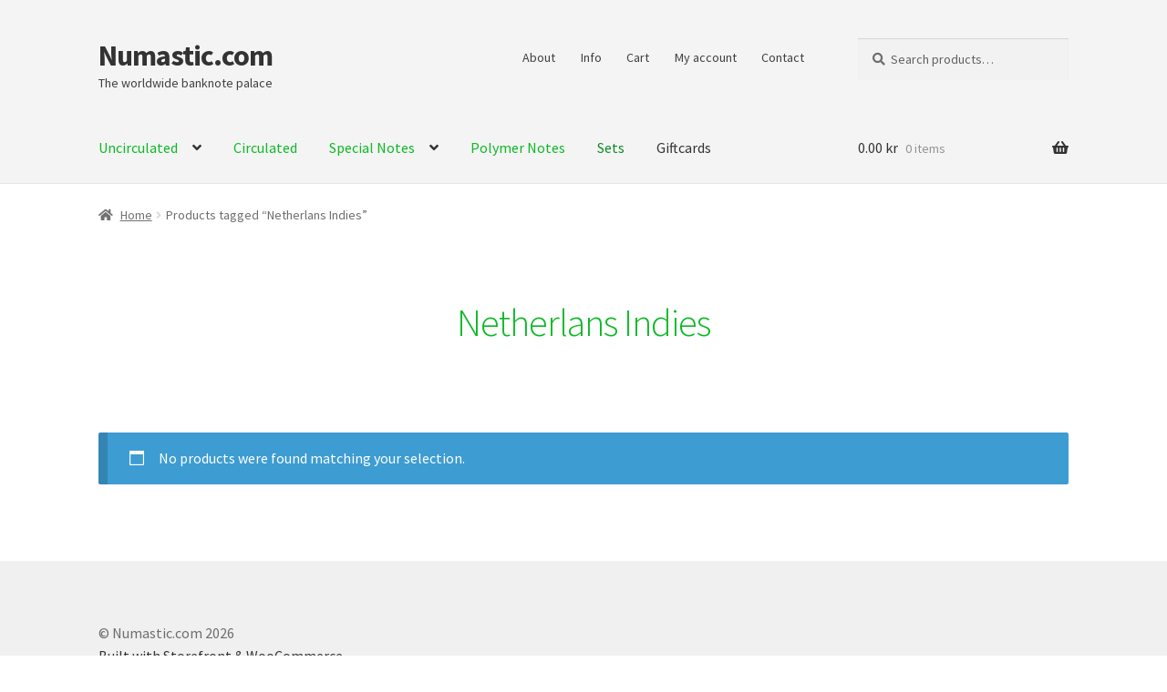

--- FILE ---
content_type: text/html; charset=UTF-8
request_url: https://www.numastic.com/product-tag/netherlans-indies/
body_size: 17176
content:
<!doctype html>
<html lang="en-US">
<head>
<meta charset="UTF-8">
<meta name="viewport" content="width=device-width, initial-scale=1, maximum-scale=2.0">
<link rel="profile" href="https://gmpg.org/xfn/11">
<link rel="pingback" href="https://www.numastic.com/xmlrpc.php">

<title>Netherlans Indies &#8211; Numastic.com</title>
<meta name='robots' content='max-image-preview:large' />
<link rel='dns-prefetch' href='//fonts.googleapis.com' />
<link rel="alternate" type="application/rss+xml" title="Numastic.com &raquo; Feed" href="https://www.numastic.com/feed/" />
<link rel="alternate" type="application/rss+xml" title="Numastic.com &raquo; Comments Feed" href="https://www.numastic.com/comments/feed/" />
<link rel="alternate" type="application/rss+xml" title="Numastic.com &raquo; Netherlans Indies Tag Feed" href="https://www.numastic.com/product-tag/netherlans-indies/feed/" />
<script>
window._wpemojiSettings = {"baseUrl":"https:\/\/s.w.org\/images\/core\/emoji\/15.0.3\/72x72\/","ext":".png","svgUrl":"https:\/\/s.w.org\/images\/core\/emoji\/15.0.3\/svg\/","svgExt":".svg","source":{"concatemoji":"https:\/\/www.numastic.com\/wp-includes\/js\/wp-emoji-release.min.js?ver=6.5.7"}};
/*! This file is auto-generated */
!function(i,n){var o,s,e;function c(e){try{var t={supportTests:e,timestamp:(new Date).valueOf()};sessionStorage.setItem(o,JSON.stringify(t))}catch(e){}}function p(e,t,n){e.clearRect(0,0,e.canvas.width,e.canvas.height),e.fillText(t,0,0);var t=new Uint32Array(e.getImageData(0,0,e.canvas.width,e.canvas.height).data),r=(e.clearRect(0,0,e.canvas.width,e.canvas.height),e.fillText(n,0,0),new Uint32Array(e.getImageData(0,0,e.canvas.width,e.canvas.height).data));return t.every(function(e,t){return e===r[t]})}function u(e,t,n){switch(t){case"flag":return n(e,"\ud83c\udff3\ufe0f\u200d\u26a7\ufe0f","\ud83c\udff3\ufe0f\u200b\u26a7\ufe0f")?!1:!n(e,"\ud83c\uddfa\ud83c\uddf3","\ud83c\uddfa\u200b\ud83c\uddf3")&&!n(e,"\ud83c\udff4\udb40\udc67\udb40\udc62\udb40\udc65\udb40\udc6e\udb40\udc67\udb40\udc7f","\ud83c\udff4\u200b\udb40\udc67\u200b\udb40\udc62\u200b\udb40\udc65\u200b\udb40\udc6e\u200b\udb40\udc67\u200b\udb40\udc7f");case"emoji":return!n(e,"\ud83d\udc26\u200d\u2b1b","\ud83d\udc26\u200b\u2b1b")}return!1}function f(e,t,n){var r="undefined"!=typeof WorkerGlobalScope&&self instanceof WorkerGlobalScope?new OffscreenCanvas(300,150):i.createElement("canvas"),a=r.getContext("2d",{willReadFrequently:!0}),o=(a.textBaseline="top",a.font="600 32px Arial",{});return e.forEach(function(e){o[e]=t(a,e,n)}),o}function t(e){var t=i.createElement("script");t.src=e,t.defer=!0,i.head.appendChild(t)}"undefined"!=typeof Promise&&(o="wpEmojiSettingsSupports",s=["flag","emoji"],n.supports={everything:!0,everythingExceptFlag:!0},e=new Promise(function(e){i.addEventListener("DOMContentLoaded",e,{once:!0})}),new Promise(function(t){var n=function(){try{var e=JSON.parse(sessionStorage.getItem(o));if("object"==typeof e&&"number"==typeof e.timestamp&&(new Date).valueOf()<e.timestamp+604800&&"object"==typeof e.supportTests)return e.supportTests}catch(e){}return null}();if(!n){if("undefined"!=typeof Worker&&"undefined"!=typeof OffscreenCanvas&&"undefined"!=typeof URL&&URL.createObjectURL&&"undefined"!=typeof Blob)try{var e="postMessage("+f.toString()+"("+[JSON.stringify(s),u.toString(),p.toString()].join(",")+"));",r=new Blob([e],{type:"text/javascript"}),a=new Worker(URL.createObjectURL(r),{name:"wpTestEmojiSupports"});return void(a.onmessage=function(e){c(n=e.data),a.terminate(),t(n)})}catch(e){}c(n=f(s,u,p))}t(n)}).then(function(e){for(var t in e)n.supports[t]=e[t],n.supports.everything=n.supports.everything&&n.supports[t],"flag"!==t&&(n.supports.everythingExceptFlag=n.supports.everythingExceptFlag&&n.supports[t]);n.supports.everythingExceptFlag=n.supports.everythingExceptFlag&&!n.supports.flag,n.DOMReady=!1,n.readyCallback=function(){n.DOMReady=!0}}).then(function(){return e}).then(function(){var e;n.supports.everything||(n.readyCallback(),(e=n.source||{}).concatemoji?t(e.concatemoji):e.wpemoji&&e.twemoji&&(t(e.twemoji),t(e.wpemoji)))}))}((window,document),window._wpemojiSettings);
</script>
<style id='wp-emoji-styles-inline-css'>

	img.wp-smiley, img.emoji {
		display: inline !important;
		border: none !important;
		box-shadow: none !important;
		height: 1em !important;
		width: 1em !important;
		margin: 0 0.07em !important;
		vertical-align: -0.1em !important;
		background: none !important;
		padding: 0 !important;
	}
</style>
<link rel='stylesheet' id='wp-block-library-css' href='https://www.numastic.com/wp-includes/css/dist/block-library/style.min.css?ver=6.5.7' media='all' />
<style id='wp-block-library-inline-css'>
.has-text-align-justify{text-align:justify;}
</style>
<style id='wp-block-library-theme-inline-css'>
.wp-block-audio figcaption{color:#555;font-size:13px;text-align:center}.is-dark-theme .wp-block-audio figcaption{color:#ffffffa6}.wp-block-audio{margin:0 0 1em}.wp-block-code{border:1px solid #ccc;border-radius:4px;font-family:Menlo,Consolas,monaco,monospace;padding:.8em 1em}.wp-block-embed figcaption{color:#555;font-size:13px;text-align:center}.is-dark-theme .wp-block-embed figcaption{color:#ffffffa6}.wp-block-embed{margin:0 0 1em}.blocks-gallery-caption{color:#555;font-size:13px;text-align:center}.is-dark-theme .blocks-gallery-caption{color:#ffffffa6}.wp-block-image figcaption{color:#555;font-size:13px;text-align:center}.is-dark-theme .wp-block-image figcaption{color:#ffffffa6}.wp-block-image{margin:0 0 1em}.wp-block-pullquote{border-bottom:4px solid;border-top:4px solid;color:currentColor;margin-bottom:1.75em}.wp-block-pullquote cite,.wp-block-pullquote footer,.wp-block-pullquote__citation{color:currentColor;font-size:.8125em;font-style:normal;text-transform:uppercase}.wp-block-quote{border-left:.25em solid;margin:0 0 1.75em;padding-left:1em}.wp-block-quote cite,.wp-block-quote footer{color:currentColor;font-size:.8125em;font-style:normal;position:relative}.wp-block-quote.has-text-align-right{border-left:none;border-right:.25em solid;padding-left:0;padding-right:1em}.wp-block-quote.has-text-align-center{border:none;padding-left:0}.wp-block-quote.is-large,.wp-block-quote.is-style-large,.wp-block-quote.is-style-plain{border:none}.wp-block-search .wp-block-search__label{font-weight:700}.wp-block-search__button{border:1px solid #ccc;padding:.375em .625em}:where(.wp-block-group.has-background){padding:1.25em 2.375em}.wp-block-separator.has-css-opacity{opacity:.4}.wp-block-separator{border:none;border-bottom:2px solid;margin-left:auto;margin-right:auto}.wp-block-separator.has-alpha-channel-opacity{opacity:1}.wp-block-separator:not(.is-style-wide):not(.is-style-dots){width:100px}.wp-block-separator.has-background:not(.is-style-dots){border-bottom:none;height:1px}.wp-block-separator.has-background:not(.is-style-wide):not(.is-style-dots){height:2px}.wp-block-table{margin:0 0 1em}.wp-block-table td,.wp-block-table th{word-break:normal}.wp-block-table figcaption{color:#555;font-size:13px;text-align:center}.is-dark-theme .wp-block-table figcaption{color:#ffffffa6}.wp-block-video figcaption{color:#555;font-size:13px;text-align:center}.is-dark-theme .wp-block-video figcaption{color:#ffffffa6}.wp-block-video{margin:0 0 1em}.wp-block-template-part.has-background{margin-bottom:0;margin-top:0;padding:1.25em 2.375em}
</style>
<link rel='stylesheet' id='mediaelement-css' href='https://www.numastic.com/wp-includes/js/mediaelement/mediaelementplayer-legacy.min.css?ver=4.2.17' media='all' />
<link rel='stylesheet' id='wp-mediaelement-css' href='https://www.numastic.com/wp-includes/js/mediaelement/wp-mediaelement.min.css?ver=6.5.7' media='all' />
<style id='jetpack-sharing-buttons-style-inline-css'>
.jetpack-sharing-buttons__services-list{display:flex;flex-direction:row;flex-wrap:wrap;gap:0;list-style-type:none;margin:5px;padding:0}.jetpack-sharing-buttons__services-list.has-small-icon-size{font-size:12px}.jetpack-sharing-buttons__services-list.has-normal-icon-size{font-size:16px}.jetpack-sharing-buttons__services-list.has-large-icon-size{font-size:24px}.jetpack-sharing-buttons__services-list.has-huge-icon-size{font-size:36px}@media print{.jetpack-sharing-buttons__services-list{display:none!important}}.editor-styles-wrapper .wp-block-jetpack-sharing-buttons{gap:0;padding-inline-start:0}ul.jetpack-sharing-buttons__services-list.has-background{padding:1.25em 2.375em}
</style>
<link rel='stylesheet' id='storefront-gutenberg-blocks-css' href='https://usercontent.one/wp/www.numastic.com/wp-content/themes/storefront/assets/css/base/gutenberg-blocks.css?ver=2.7.0' media='all' />
<style id='storefront-gutenberg-blocks-inline-css'>

				.wp-block-button__link:not(.has-text-color) {
					color: #333333;
				}

				.wp-block-button__link:not(.has-text-color):hover,
				.wp-block-button__link:not(.has-text-color):focus,
				.wp-block-button__link:not(.has-text-color):active {
					color: #333333;
				}

				.wp-block-button__link:not(.has-background) {
					background-color: #0db926;
				}

				.wp-block-button__link:not(.has-background):hover,
				.wp-block-button__link:not(.has-background):focus,
				.wp-block-button__link:not(.has-background):active {
					border-color: #00a00d;
					background-color: #00a00d;
				}

				.wp-block-quote footer,
				.wp-block-quote cite,
				.wp-block-quote__citation {
					color: #6d6d6d;
				}

				.wp-block-pullquote cite,
				.wp-block-pullquote footer,
				.wp-block-pullquote__citation {
					color: #6d6d6d;
				}

				.wp-block-image figcaption {
					color: #6d6d6d;
				}

				.wp-block-separator.is-style-dots::before {
					color: #0db926;
				}

				.wp-block-file a.wp-block-file__button {
					color: #333333;
					background-color: #0db926;
					border-color: #0db926;
				}

				.wp-block-file a.wp-block-file__button:hover,
				.wp-block-file a.wp-block-file__button:focus,
				.wp-block-file a.wp-block-file__button:active {
					color: #333333;
					background-color: #00a00d;
				}

				.wp-block-code,
				.wp-block-preformatted pre {
					color: #6d6d6d;
				}

				.wp-block-table:not( .has-background ):not( .is-style-stripes ) tbody tr:nth-child(2n) td {
					background-color: #fdfdfd;
				}

				.wp-block-cover .wp-block-cover__inner-container h1,
				.wp-block-cover .wp-block-cover__inner-container h2,
				.wp-block-cover .wp-block-cover__inner-container h3,
				.wp-block-cover .wp-block-cover__inner-container h4,
				.wp-block-cover .wp-block-cover__inner-container h5,
				.wp-block-cover .wp-block-cover__inner-container h6 {
					color: #000000;
				}
			
</style>
<style id='classic-theme-styles-inline-css'>
/*! This file is auto-generated */
.wp-block-button__link{color:#fff;background-color:#32373c;border-radius:9999px;box-shadow:none;text-decoration:none;padding:calc(.667em + 2px) calc(1.333em + 2px);font-size:1.125em}.wp-block-file__button{background:#32373c;color:#fff;text-decoration:none}
</style>
<style id='global-styles-inline-css'>
body{--wp--preset--color--black: #000000;--wp--preset--color--cyan-bluish-gray: #abb8c3;--wp--preset--color--white: #ffffff;--wp--preset--color--pale-pink: #f78da7;--wp--preset--color--vivid-red: #cf2e2e;--wp--preset--color--luminous-vivid-orange: #ff6900;--wp--preset--color--luminous-vivid-amber: #fcb900;--wp--preset--color--light-green-cyan: #7bdcb5;--wp--preset--color--vivid-green-cyan: #00d084;--wp--preset--color--pale-cyan-blue: #8ed1fc;--wp--preset--color--vivid-cyan-blue: #0693e3;--wp--preset--color--vivid-purple: #9b51e0;--wp--preset--gradient--vivid-cyan-blue-to-vivid-purple: linear-gradient(135deg,rgba(6,147,227,1) 0%,rgb(155,81,224) 100%);--wp--preset--gradient--light-green-cyan-to-vivid-green-cyan: linear-gradient(135deg,rgb(122,220,180) 0%,rgb(0,208,130) 100%);--wp--preset--gradient--luminous-vivid-amber-to-luminous-vivid-orange: linear-gradient(135deg,rgba(252,185,0,1) 0%,rgba(255,105,0,1) 100%);--wp--preset--gradient--luminous-vivid-orange-to-vivid-red: linear-gradient(135deg,rgba(255,105,0,1) 0%,rgb(207,46,46) 100%);--wp--preset--gradient--very-light-gray-to-cyan-bluish-gray: linear-gradient(135deg,rgb(238,238,238) 0%,rgb(169,184,195) 100%);--wp--preset--gradient--cool-to-warm-spectrum: linear-gradient(135deg,rgb(74,234,220) 0%,rgb(151,120,209) 20%,rgb(207,42,186) 40%,rgb(238,44,130) 60%,rgb(251,105,98) 80%,rgb(254,248,76) 100%);--wp--preset--gradient--blush-light-purple: linear-gradient(135deg,rgb(255,206,236) 0%,rgb(152,150,240) 100%);--wp--preset--gradient--blush-bordeaux: linear-gradient(135deg,rgb(254,205,165) 0%,rgb(254,45,45) 50%,rgb(107,0,62) 100%);--wp--preset--gradient--luminous-dusk: linear-gradient(135deg,rgb(255,203,112) 0%,rgb(199,81,192) 50%,rgb(65,88,208) 100%);--wp--preset--gradient--pale-ocean: linear-gradient(135deg,rgb(255,245,203) 0%,rgb(182,227,212) 50%,rgb(51,167,181) 100%);--wp--preset--gradient--electric-grass: linear-gradient(135deg,rgb(202,248,128) 0%,rgb(113,206,126) 100%);--wp--preset--gradient--midnight: linear-gradient(135deg,rgb(2,3,129) 0%,rgb(40,116,252) 100%);--wp--preset--font-size--small: 14px;--wp--preset--font-size--medium: 23px;--wp--preset--font-size--large: 26px;--wp--preset--font-size--x-large: 42px;--wp--preset--font-size--normal: 16px;--wp--preset--font-size--huge: 37px;--wp--preset--font-family--inter: "Inter", sans-serif;--wp--preset--font-family--cardo: Cardo;--wp--preset--spacing--20: 0.44rem;--wp--preset--spacing--30: 0.67rem;--wp--preset--spacing--40: 1rem;--wp--preset--spacing--50: 1.5rem;--wp--preset--spacing--60: 2.25rem;--wp--preset--spacing--70: 3.38rem;--wp--preset--spacing--80: 5.06rem;--wp--preset--shadow--natural: 6px 6px 9px rgba(0, 0, 0, 0.2);--wp--preset--shadow--deep: 12px 12px 50px rgba(0, 0, 0, 0.4);--wp--preset--shadow--sharp: 6px 6px 0px rgba(0, 0, 0, 0.2);--wp--preset--shadow--outlined: 6px 6px 0px -3px rgba(255, 255, 255, 1), 6px 6px rgba(0, 0, 0, 1);--wp--preset--shadow--crisp: 6px 6px 0px rgba(0, 0, 0, 1);}:where(.is-layout-flex){gap: 0.5em;}:where(.is-layout-grid){gap: 0.5em;}body .is-layout-flex{display: flex;}body .is-layout-flex{flex-wrap: wrap;align-items: center;}body .is-layout-flex > *{margin: 0;}body .is-layout-grid{display: grid;}body .is-layout-grid > *{margin: 0;}:where(.wp-block-columns.is-layout-flex){gap: 2em;}:where(.wp-block-columns.is-layout-grid){gap: 2em;}:where(.wp-block-post-template.is-layout-flex){gap: 1.25em;}:where(.wp-block-post-template.is-layout-grid){gap: 1.25em;}.has-black-color{color: var(--wp--preset--color--black) !important;}.has-cyan-bluish-gray-color{color: var(--wp--preset--color--cyan-bluish-gray) !important;}.has-white-color{color: var(--wp--preset--color--white) !important;}.has-pale-pink-color{color: var(--wp--preset--color--pale-pink) !important;}.has-vivid-red-color{color: var(--wp--preset--color--vivid-red) !important;}.has-luminous-vivid-orange-color{color: var(--wp--preset--color--luminous-vivid-orange) !important;}.has-luminous-vivid-amber-color{color: var(--wp--preset--color--luminous-vivid-amber) !important;}.has-light-green-cyan-color{color: var(--wp--preset--color--light-green-cyan) !important;}.has-vivid-green-cyan-color{color: var(--wp--preset--color--vivid-green-cyan) !important;}.has-pale-cyan-blue-color{color: var(--wp--preset--color--pale-cyan-blue) !important;}.has-vivid-cyan-blue-color{color: var(--wp--preset--color--vivid-cyan-blue) !important;}.has-vivid-purple-color{color: var(--wp--preset--color--vivid-purple) !important;}.has-black-background-color{background-color: var(--wp--preset--color--black) !important;}.has-cyan-bluish-gray-background-color{background-color: var(--wp--preset--color--cyan-bluish-gray) !important;}.has-white-background-color{background-color: var(--wp--preset--color--white) !important;}.has-pale-pink-background-color{background-color: var(--wp--preset--color--pale-pink) !important;}.has-vivid-red-background-color{background-color: var(--wp--preset--color--vivid-red) !important;}.has-luminous-vivid-orange-background-color{background-color: var(--wp--preset--color--luminous-vivid-orange) !important;}.has-luminous-vivid-amber-background-color{background-color: var(--wp--preset--color--luminous-vivid-amber) !important;}.has-light-green-cyan-background-color{background-color: var(--wp--preset--color--light-green-cyan) !important;}.has-vivid-green-cyan-background-color{background-color: var(--wp--preset--color--vivid-green-cyan) !important;}.has-pale-cyan-blue-background-color{background-color: var(--wp--preset--color--pale-cyan-blue) !important;}.has-vivid-cyan-blue-background-color{background-color: var(--wp--preset--color--vivid-cyan-blue) !important;}.has-vivid-purple-background-color{background-color: var(--wp--preset--color--vivid-purple) !important;}.has-black-border-color{border-color: var(--wp--preset--color--black) !important;}.has-cyan-bluish-gray-border-color{border-color: var(--wp--preset--color--cyan-bluish-gray) !important;}.has-white-border-color{border-color: var(--wp--preset--color--white) !important;}.has-pale-pink-border-color{border-color: var(--wp--preset--color--pale-pink) !important;}.has-vivid-red-border-color{border-color: var(--wp--preset--color--vivid-red) !important;}.has-luminous-vivid-orange-border-color{border-color: var(--wp--preset--color--luminous-vivid-orange) !important;}.has-luminous-vivid-amber-border-color{border-color: var(--wp--preset--color--luminous-vivid-amber) !important;}.has-light-green-cyan-border-color{border-color: var(--wp--preset--color--light-green-cyan) !important;}.has-vivid-green-cyan-border-color{border-color: var(--wp--preset--color--vivid-green-cyan) !important;}.has-pale-cyan-blue-border-color{border-color: var(--wp--preset--color--pale-cyan-blue) !important;}.has-vivid-cyan-blue-border-color{border-color: var(--wp--preset--color--vivid-cyan-blue) !important;}.has-vivid-purple-border-color{border-color: var(--wp--preset--color--vivid-purple) !important;}.has-vivid-cyan-blue-to-vivid-purple-gradient-background{background: var(--wp--preset--gradient--vivid-cyan-blue-to-vivid-purple) !important;}.has-light-green-cyan-to-vivid-green-cyan-gradient-background{background: var(--wp--preset--gradient--light-green-cyan-to-vivid-green-cyan) !important;}.has-luminous-vivid-amber-to-luminous-vivid-orange-gradient-background{background: var(--wp--preset--gradient--luminous-vivid-amber-to-luminous-vivid-orange) !important;}.has-luminous-vivid-orange-to-vivid-red-gradient-background{background: var(--wp--preset--gradient--luminous-vivid-orange-to-vivid-red) !important;}.has-very-light-gray-to-cyan-bluish-gray-gradient-background{background: var(--wp--preset--gradient--very-light-gray-to-cyan-bluish-gray) !important;}.has-cool-to-warm-spectrum-gradient-background{background: var(--wp--preset--gradient--cool-to-warm-spectrum) !important;}.has-blush-light-purple-gradient-background{background: var(--wp--preset--gradient--blush-light-purple) !important;}.has-blush-bordeaux-gradient-background{background: var(--wp--preset--gradient--blush-bordeaux) !important;}.has-luminous-dusk-gradient-background{background: var(--wp--preset--gradient--luminous-dusk) !important;}.has-pale-ocean-gradient-background{background: var(--wp--preset--gradient--pale-ocean) !important;}.has-electric-grass-gradient-background{background: var(--wp--preset--gradient--electric-grass) !important;}.has-midnight-gradient-background{background: var(--wp--preset--gradient--midnight) !important;}.has-small-font-size{font-size: var(--wp--preset--font-size--small) !important;}.has-medium-font-size{font-size: var(--wp--preset--font-size--medium) !important;}.has-large-font-size{font-size: var(--wp--preset--font-size--large) !important;}.has-x-large-font-size{font-size: var(--wp--preset--font-size--x-large) !important;}
.wp-block-navigation a:where(:not(.wp-element-button)){color: inherit;}
:where(.wp-block-post-template.is-layout-flex){gap: 1.25em;}:where(.wp-block-post-template.is-layout-grid){gap: 1.25em;}
:where(.wp-block-columns.is-layout-flex){gap: 2em;}:where(.wp-block-columns.is-layout-grid){gap: 2em;}
.wp-block-pullquote{font-size: 1.5em;line-height: 1.6;}
</style>
<style id='woocommerce-inline-inline-css'>
.woocommerce form .form-row .required { visibility: visible; }
</style>
<link rel='stylesheet' id='storefront-style-css' href='https://usercontent.one/wp/www.numastic.com/wp-content/themes/storefront/style.css?ver=2.7.0' media='all' />
<style id='storefront-style-inline-css'>

			.main-navigation ul li a,
			.site-title a,
			ul.menu li a,
			.site-branding h1 a,
			button.menu-toggle,
			button.menu-toggle:hover,
			.handheld-navigation .dropdown-toggle {
				color: #333333;
			}

			button.menu-toggle,
			button.menu-toggle:hover {
				border-color: #333333;
			}

			.main-navigation ul li a:hover,
			.main-navigation ul li:hover > a,
			.site-title a:hover,
			.site-header ul.menu li.current-menu-item > a {
				color: #747474;
			}

			table:not( .has-background ) th {
				background-color: #f8f8f8;
			}

			table:not( .has-background ) tbody td {
				background-color: #fdfdfd;
			}

			table:not( .has-background ) tbody tr:nth-child(2n) td,
			fieldset,
			fieldset legend {
				background-color: #fbfbfb;
			}

			.site-header,
			.secondary-navigation ul ul,
			.main-navigation ul.menu > li.menu-item-has-children:after,
			.secondary-navigation ul.menu ul,
			.storefront-handheld-footer-bar,
			.storefront-handheld-footer-bar ul li > a,
			.storefront-handheld-footer-bar ul li.search .site-search,
			button.menu-toggle,
			button.menu-toggle:hover {
				background-color: #f4f4f4;
			}

			p.site-description,
			.site-header,
			.storefront-handheld-footer-bar {
				color: #404040;
			}

			button.menu-toggle:after,
			button.menu-toggle:before,
			button.menu-toggle span:before {
				background-color: #333333;
			}

			h1, h2, h3, h4, h5, h6, .wc-block-grid__product-title {
				color: #0db926;
			}

			.widget h1 {
				border-bottom-color: #0db926;
			}

			body,
			.secondary-navigation a {
				color: #6d6d6d;
			}

			.widget-area .widget a,
			.hentry .entry-header .posted-on a,
			.hentry .entry-header .post-author a,
			.hentry .entry-header .post-comments a,
			.hentry .entry-header .byline a {
				color: #727272;
			}

			a {
				color: #96588a;
			}

			a:focus,
			button:focus,
			.button.alt:focus,
			input:focus,
			textarea:focus,
			input[type="button"]:focus,
			input[type="reset"]:focus,
			input[type="submit"]:focus,
			input[type="email"]:focus,
			input[type="tel"]:focus,
			input[type="url"]:focus,
			input[type="password"]:focus,
			input[type="search"]:focus {
				outline-color: #96588a;
			}

			button, input[type="button"], input[type="reset"], input[type="submit"], .button, .widget a.button {
				background-color: #0db926;
				border-color: #0db926;
				color: #333333;
			}

			button:hover, input[type="button"]:hover, input[type="reset"]:hover, input[type="submit"]:hover, .button:hover, .widget a.button:hover {
				background-color: #00a00d;
				border-color: #00a00d;
				color: #333333;
			}

			button.alt, input[type="button"].alt, input[type="reset"].alt, input[type="submit"].alt, .button.alt, .widget-area .widget a.button.alt {
				background-color: #333333;
				border-color: #333333;
				color: #ffffff;
			}

			button.alt:hover, input[type="button"].alt:hover, input[type="reset"].alt:hover, input[type="submit"].alt:hover, .button.alt:hover, .widget-area .widget a.button.alt:hover {
				background-color: #1a1a1a;
				border-color: #1a1a1a;
				color: #ffffff;
			}

			.pagination .page-numbers li .page-numbers.current {
				background-color: #e6e6e6;
				color: #636363;
			}

			#comments .comment-list .comment-content .comment-text {
				background-color: #f8f8f8;
			}

			.site-footer {
				background-color: #f0f0f0;
				color: #6d6d6d;
			}

			.site-footer a:not(.button):not(.components-button) {
				color: #333333;
			}

			.site-footer .storefront-handheld-footer-bar a:not(.button):not(.components-button) {
				color: #333333;
			}

			.site-footer h1, .site-footer h2, .site-footer h3, .site-footer h4, .site-footer h5, .site-footer h6, .site-footer .widget .widget-title, .site-footer .widget .widgettitle {
				color: #333333;
			}

			.page-template-template-homepage.has-post-thumbnail .type-page.has-post-thumbnail .entry-title {
				color: #000000;
			}

			.page-template-template-homepage.has-post-thumbnail .type-page.has-post-thumbnail .entry-content {
				color: #000000;
			}

			.wc-block-components-button:not(.is-link) {
				background-color: #333333;
				color: #ffffff;
			}

			.wc-block-components-button:not(.is-link):hover,
			.wc-block-components-button:not(.is-link):focus,
			.wc-block-components-button:not(.is-link):active {
				background-color: #1a1a1a;
				color: #ffffff;
			}

			.wc-block-components-button:not(.is-link):disabled {
				background-color: #333333;
				color: #ffffff;
			}

			.wc-block-cart__submit-container {
				background-color: #ffffff;
			}

			.wc-block-cart__submit-container::before {
				color: rgba(220,220,220,0.5);
			}

			.wc-block-components-order-summary-item__quantity {
				background-color: #ffffff;
				border-color: #6d6d6d;
				box-shadow: 0 0 0 2px #ffffff;
				color: #6d6d6d;
			}

			@media screen and ( min-width: 768px ) {
				.secondary-navigation ul.menu a:hover {
					color: #595959;
				}

				.secondary-navigation ul.menu a {
					color: #404040;
				}

				.main-navigation ul.menu ul.sub-menu,
				.main-navigation ul.nav-menu ul.children {
					background-color: #e5e5e5;
				}

				.site-header {
					border-bottom-color: #e5e5e5;
				}
			}
</style>
<link rel='stylesheet' id='storefront-icons-css' href='https://usercontent.one/wp/www.numastic.com/wp-content/themes/storefront/assets/css/base/icons.css?ver=2.7.0' media='all' />
<link rel='stylesheet' id='storefront-fonts-css' href='https://fonts.googleapis.com/css?family=Source+Sans+Pro:400,300,300italic,400italic,600,700,900&#038;subset=latin%2Clatin-ext' media='all' />
<link rel='stylesheet' id='storefront-jetpack-widgets-css' href='https://usercontent.one/wp/www.numastic.com/wp-content/themes/storefront/assets/css/jetpack/widgets.css?ver=2.7.0' media='all' />
<link rel='stylesheet' id='storefront-woocommerce-style-css' href='https://usercontent.one/wp/www.numastic.com/wp-content/themes/storefront/assets/css/woocommerce/woocommerce.css?ver=2.7.0' media='all' />
<style id='storefront-woocommerce-style-inline-css'>

			a.cart-contents,
			.site-header-cart .widget_shopping_cart a {
				color: #333333;
			}

			a.cart-contents:hover,
			.site-header-cart .widget_shopping_cart a:hover,
			.site-header-cart:hover > li > a {
				color: #747474;
			}

			table.cart td.product-remove,
			table.cart td.actions {
				border-top-color: #ffffff;
			}

			.storefront-handheld-footer-bar ul li.cart .count {
				background-color: #333333;
				color: #f4f4f4;
				border-color: #f4f4f4;
			}

			.woocommerce-tabs ul.tabs li.active a,
			ul.products li.product .price,
			.onsale,
			.wc-block-grid__product-onsale,
			.widget_search form:before,
			.widget_product_search form:before {
				color: #6d6d6d;
			}

			.woocommerce-breadcrumb a,
			a.woocommerce-review-link,
			.product_meta a {
				color: #727272;
			}

			.wc-block-grid__product-onsale,
			.onsale {
				border-color: #6d6d6d;
			}

			.star-rating span:before,
			.quantity .plus, .quantity .minus,
			p.stars a:hover:after,
			p.stars a:after,
			.star-rating span:before,
			#payment .payment_methods li input[type=radio]:first-child:checked+label:before {
				color: #96588a;
			}

			.widget_price_filter .ui-slider .ui-slider-range,
			.widget_price_filter .ui-slider .ui-slider-handle {
				background-color: #96588a;
			}

			.order_details {
				background-color: #f8f8f8;
			}

			.order_details > li {
				border-bottom: 1px dotted #e3e3e3;
			}

			.order_details:before,
			.order_details:after {
				background: -webkit-linear-gradient(transparent 0,transparent 0),-webkit-linear-gradient(135deg,#f8f8f8 33.33%,transparent 33.33%),-webkit-linear-gradient(45deg,#f8f8f8 33.33%,transparent 33.33%)
			}

			#order_review {
				background-color: #ffffff;
			}

			#payment .payment_methods > li .payment_box,
			#payment .place-order {
				background-color: #fafafa;
			}

			#payment .payment_methods > li:not(.woocommerce-notice) {
				background-color: #f5f5f5;
			}

			#payment .payment_methods > li:not(.woocommerce-notice):hover {
				background-color: #f0f0f0;
			}

			.woocommerce-pagination .page-numbers li .page-numbers.current {
				background-color: #e6e6e6;
				color: #636363;
			}

			.wc-block-grid__product-onsale,
			.onsale,
			.woocommerce-pagination .page-numbers li .page-numbers:not(.current) {
				color: #6d6d6d;
			}

			p.stars a:before,
			p.stars a:hover~a:before,
			p.stars.selected a.active~a:before {
				color: #6d6d6d;
			}

			p.stars.selected a.active:before,
			p.stars:hover a:before,
			p.stars.selected a:not(.active):before,
			p.stars.selected a.active:before {
				color: #96588a;
			}

			.single-product div.product .woocommerce-product-gallery .woocommerce-product-gallery__trigger {
				background-color: #0db926;
				color: #333333;
			}

			.single-product div.product .woocommerce-product-gallery .woocommerce-product-gallery__trigger:hover {
				background-color: #00a00d;
				border-color: #00a00d;
				color: #333333;
			}

			.button.added_to_cart:focus,
			.button.wc-forward:focus {
				outline-color: #96588a;
			}

			.added_to_cart,
			.site-header-cart .widget_shopping_cart a.button,
			.wc-block-grid__products .wc-block-grid__product .wp-block-button__link {
				background-color: #0db926;
				border-color: #0db926;
				color: #333333;
			}

			.added_to_cart:hover,
			.site-header-cart .widget_shopping_cart a.button:hover,
			.wc-block-grid__products .wc-block-grid__product .wp-block-button__link:hover {
				background-color: #00a00d;
				border-color: #00a00d;
				color: #333333;
			}

			.added_to_cart.alt, .added_to_cart, .widget a.button.checkout {
				background-color: #333333;
				border-color: #333333;
				color: #ffffff;
			}

			.added_to_cart.alt:hover, .added_to_cart:hover, .widget a.button.checkout:hover {
				background-color: #1a1a1a;
				border-color: #1a1a1a;
				color: #ffffff;
			}

			.button.loading {
				color: #0db926;
			}

			.button.loading:hover {
				background-color: #0db926;
			}

			.button.loading:after {
				color: #333333;
			}

			@media screen and ( min-width: 768px ) {
				.site-header-cart .widget_shopping_cart,
				.site-header .product_list_widget li .quantity {
					color: #404040;
				}

				.site-header-cart .widget_shopping_cart .buttons,
				.site-header-cart .widget_shopping_cart .total {
					background-color: #eaeaea;
				}

				.site-header-cart .widget_shopping_cart {
					background-color: #e5e5e5;
				}
			}
				.storefront-product-pagination a {
					color: #6d6d6d;
					background-color: #ffffff;
				}
				.storefront-sticky-add-to-cart {
					color: #6d6d6d;
					background-color: #ffffff;
				}

				.storefront-sticky-add-to-cart a:not(.button) {
					color: #333333;
				}
</style>
<script src="https://www.numastic.com/wp-includes/js/jquery/jquery.min.js?ver=3.7.1" id="jquery-core-js"></script>
<script src="https://www.numastic.com/wp-includes/js/jquery/jquery-migrate.min.js?ver=3.4.1" id="jquery-migrate-js"></script>
<script src="https://usercontent.one/wp/www.numastic.com/wp-content/plugins/woocommerce/assets/js/jquery-blockui/jquery.blockUI.min.js?ver=2.7.0-wc.9.4.4" id="jquery-blockui-js" defer data-wp-strategy="defer"></script>
<script id="wc-add-to-cart-js-extra">
var wc_add_to_cart_params = {"ajax_url":"\/wp-admin\/admin-ajax.php","wc_ajax_url":"\/?wc-ajax=%%endpoint%%","i18n_view_cart":"View cart","cart_url":"https:\/\/www.numastic.com\/cart\/","is_cart":"","cart_redirect_after_add":"no"};
</script>
<script src="https://usercontent.one/wp/www.numastic.com/wp-content/plugins/woocommerce/assets/js/frontend/add-to-cart.min.js?ver=9.4.4" id="wc-add-to-cart-js" defer data-wp-strategy="defer"></script>
<script src="https://usercontent.one/wp/www.numastic.com/wp-content/plugins/woocommerce/assets/js/js-cookie/js.cookie.min.js?ver=2.1.4-wc.9.4.4" id="js-cookie-js" defer data-wp-strategy="defer"></script>
<script id="woocommerce-js-extra">
var woocommerce_params = {"ajax_url":"\/wp-admin\/admin-ajax.php","wc_ajax_url":"\/?wc-ajax=%%endpoint%%"};
</script>
<script src="https://usercontent.one/wp/www.numastic.com/wp-content/plugins/woocommerce/assets/js/frontend/woocommerce.min.js?ver=9.4.4" id="woocommerce-js" defer data-wp-strategy="defer"></script>
<link rel="https://api.w.org/" href="https://www.numastic.com/wp-json/" /><link rel="alternate" type="application/json" href="https://www.numastic.com/wp-json/wp/v2/product_tag/382" /><link rel="EditURI" type="application/rsd+xml" title="RSD" href="https://www.numastic.com/xmlrpc.php?rsd" />
<meta name="generator" content="WordPress 6.5.7" />
<meta name="generator" content="WooCommerce 9.4.4" />
<style>[class*=" icon-oc-"],[class^=icon-oc-]{speak:none;font-style:normal;font-weight:400;font-variant:normal;text-transform:none;line-height:1;-webkit-font-smoothing:antialiased;-moz-osx-font-smoothing:grayscale}.icon-oc-one-com-white-32px-fill:before{content:"901"}.icon-oc-one-com:before{content:"900"}#one-com-icon,.toplevel_page_onecom-wp .wp-menu-image{speak:none;display:flex;align-items:center;justify-content:center;text-transform:none;line-height:1;-webkit-font-smoothing:antialiased;-moz-osx-font-smoothing:grayscale}.onecom-wp-admin-bar-item>a,.toplevel_page_onecom-wp>.wp-menu-name{font-size:16px;font-weight:400;line-height:1}.toplevel_page_onecom-wp>.wp-menu-name img{width:69px;height:9px;}.wp-submenu-wrap.wp-submenu>.wp-submenu-head>img{width:88px;height:auto}.onecom-wp-admin-bar-item>a img{height:7px!important}.onecom-wp-admin-bar-item>a img,.toplevel_page_onecom-wp>.wp-menu-name img{opacity:.8}.onecom-wp-admin-bar-item.hover>a img,.toplevel_page_onecom-wp.wp-has-current-submenu>.wp-menu-name img,li.opensub>a.toplevel_page_onecom-wp>.wp-menu-name img{opacity:1}#one-com-icon:before,.onecom-wp-admin-bar-item>a:before,.toplevel_page_onecom-wp>.wp-menu-image:before{content:'';position:static!important;background-color:rgba(240,245,250,.4);border-radius:102px;width:18px;height:18px;padding:0!important}.onecom-wp-admin-bar-item>a:before{width:14px;height:14px}.onecom-wp-admin-bar-item.hover>a:before,.toplevel_page_onecom-wp.opensub>a>.wp-menu-image:before,.toplevel_page_onecom-wp.wp-has-current-submenu>.wp-menu-image:before{background-color:#76b82a}.onecom-wp-admin-bar-item>a{display:inline-flex!important;align-items:center;justify-content:center}#one-com-logo-wrapper{font-size:4em}#one-com-icon{vertical-align:middle}.imagify-welcome{display:none !important;}</style>	<noscript><style>.woocommerce-product-gallery{ opacity: 1 !important; }</style></noscript>
	<style id='wp-fonts-local'>
@font-face{font-family:Inter;font-style:normal;font-weight:300 900;font-display:fallback;src:url('https://usercontent.one/wp/www.numastic.com/wp-content/plugins/woocommerce/assets/fonts/Inter-VariableFont_slnt,wght.woff2') format('woff2');font-stretch:normal;}
@font-face{font-family:Cardo;font-style:normal;font-weight:400;font-display:fallback;src:url('https://usercontent.one/wp/www.numastic.com/wp-content/plugins/woocommerce/assets/fonts/cardo_normal_400.woff2') format('woff2');}
</style>
<link rel="icon" href="https://usercontent.one/wp/www.numastic.com/wp-content/uploads/2019/08/cropped-Icon-32x32.jpg" sizes="32x32" />
<link rel="icon" href="https://usercontent.one/wp/www.numastic.com/wp-content/uploads/2019/08/cropped-Icon-192x192.jpg" sizes="192x192" />
<link rel="apple-touch-icon" href="https://usercontent.one/wp/www.numastic.com/wp-content/uploads/2019/08/cropped-Icon-180x180.jpg" />
<meta name="msapplication-TileImage" content="https://usercontent.one/wp/www.numastic.com/wp-content/uploads/2019/08/cropped-Icon-270x270.jpg" />
</head>

<body data-rsssl=1 class="archive tax-product_tag term-netherlans-indies term-382 wp-embed-responsive theme-storefront woocommerce woocommerce-page woocommerce-no-js storefront-full-width-content storefront-secondary-navigation storefront-align-wide left-sidebar woocommerce-active">



<div id="page" class="hfeed site">
	
	<header id="masthead" class="site-header" role="banner" style="">

		<div class="col-full">		<a class="skip-link screen-reader-text" href="#site-navigation">Skip to navigation</a>
		<a class="skip-link screen-reader-text" href="#content">Skip to content</a>
				<div class="site-branding">
			<div class="beta site-title"><a href="https://www.numastic.com/" rel="home">Numastic.com</a></div><p class="site-description">The worldwide banknote palace</p>		</div>
					<nav class="secondary-navigation" role="navigation" aria-label="Secondary Navigation">
				<div class="menu-topmenu-container"><ul id="menu-topmenu" class="menu"><li id="menu-item-3431" class="menu-item menu-item-type-post_type menu-item-object-page menu-item-3431"><a href="https://www.numastic.com/about/">About</a></li>
<li id="menu-item-3437" class="menu-item menu-item-type-post_type menu-item-object-page menu-item-3437"><a href="https://www.numastic.com/rules/">Info</a></li>
<li id="menu-item-3041" class="menu-item menu-item-type-post_type menu-item-object-page menu-item-3041"><a href="https://www.numastic.com/cart/">Cart</a></li>
<li id="menu-item-3040" class="menu-item menu-item-type-post_type menu-item-object-page menu-item-3040"><a href="https://www.numastic.com/my-account/">My account</a></li>
<li id="menu-item-3434" class="menu-item menu-item-type-post_type menu-item-object-page menu-item-3434"><a href="https://www.numastic.com/contact/">Contact</a></li>
</ul></div>			</nav><!-- #site-navigation -->
						<div class="site-search">
				<div class="widget woocommerce widget_product_search"><form role="search" method="get" class="woocommerce-product-search" action="https://www.numastic.com/">
	<label class="screen-reader-text" for="woocommerce-product-search-field-0">Search for:</label>
	<input type="search" id="woocommerce-product-search-field-0" class="search-field" placeholder="Search products&hellip;" value="" name="s" />
	<button type="submit" value="Search" class="">Search</button>
	<input type="hidden" name="post_type" value="product" />
</form>
</div>			</div>
			</div><div class="storefront-primary-navigation"><div class="col-full">		<nav id="site-navigation" class="main-navigation" role="navigation" aria-label="Primary Navigation">
		<button class="menu-toggle" aria-controls="site-navigation" aria-expanded="false"><span>Menu</span></button>
			<div class="primary-navigation"><ul id="menu-menu" class="menu"><li id="menu-item-220" class="menu-item menu-item-type-post_type menu-item-object-page menu-item-has-children menu-item-220"><a href="https://www.numastic.com/uncirculated/"><font color="#0DB926">Uncirculated</font color></a>
<ul class="sub-menu">
	<li id="menu-item-252" class="menu-item menu-item-type-post_type menu-item-object-page menu-item-has-children menu-item-252"><a href="https://www.numastic.com/africa/">Africa</a>
	<ul class="sub-menu">
		<li id="menu-item-3617" class="menu-item menu-item-type-post_type menu-item-object-page menu-item-has-children menu-item-3617"><a href="https://www.numastic.com/a-g/">A-G</a>
		<ul class="sub-menu">
			<li id="menu-item-539" class="menu-item menu-item-type-post_type menu-item-object-page menu-item-539"><a href="https://www.numastic.com/angola/">Angola</a></li>
			<li id="menu-item-538" class="menu-item menu-item-type-post_type menu-item-object-page menu-item-538"><a href="https://www.numastic.com/botswana/">Botswana</a></li>
			<li id="menu-item-1082" class="menu-item menu-item-type-post_type menu-item-object-page menu-item-1082"><a href="https://www.numastic.com/burundi/">Burundi</a></li>
			<li id="menu-item-2651" class="menu-item menu-item-type-post_type menu-item-object-page menu-item-2651"><a href="https://www.numastic.com/cape-verde/">Cape Verde</a></li>
			<li id="menu-item-10302" class="menu-item menu-item-type-post_type menu-item-object-page menu-item-10302"><a href="https://www.numastic.com/central-african-republic/">Central African Republic</a></li>
			<li id="menu-item-16737" class="menu-item menu-item-type-post_type menu-item-object-page menu-item-16737"><a href="https://www.numastic.com/central-african-states/">Central African States</a></li>
			<li id="menu-item-3080" class="menu-item menu-item-type-post_type menu-item-object-page menu-item-3080"><a href="https://www.numastic.com/comoros/">Comoros</a></li>
			<li id="menu-item-1328" class="menu-item menu-item-type-post_type menu-item-object-page menu-item-1328"><a href="https://www.numastic.com/congo/">Congo</a></li>
			<li id="menu-item-14333" class="menu-item menu-item-type-post_type menu-item-object-page menu-item-14333"><a href="https://www.numastic.com/djibouti/">Djibouti</a></li>
			<li id="menu-item-3580" class="menu-item menu-item-type-post_type menu-item-object-page menu-item-3580"><a href="https://www.numastic.com/egypt/">Egypt</a></li>
			<li id="menu-item-10194" class="menu-item menu-item-type-post_type menu-item-object-page menu-item-10194"><a href="https://www.numastic.com/equatorial-guinea/">Equatorial Guinea</a></li>
			<li id="menu-item-824" class="menu-item menu-item-type-post_type menu-item-object-page menu-item-824"><a href="https://www.numastic.com/eritrea/">Eritrea</a></li>
			<li id="menu-item-823" class="menu-item menu-item-type-post_type menu-item-object-page menu-item-823"><a href="https://www.numastic.com/ethiopia/">Ethiopia</a></li>
			<li id="menu-item-820" class="menu-item menu-item-type-post_type menu-item-object-page menu-item-820"><a href="https://www.numastic.com/gambia/">Gambia</a></li>
			<li id="menu-item-818" class="menu-item menu-item-type-post_type menu-item-object-page menu-item-818"><a href="https://www.numastic.com/ghana/">Ghana</a></li>
			<li id="menu-item-947" class="menu-item menu-item-type-post_type menu-item-object-page menu-item-947"><a href="https://www.numastic.com/guinea/">Guinea</a></li>
			<li id="menu-item-946" class="menu-item menu-item-type-post_type menu-item-object-page menu-item-946"><a href="https://www.numastic.com/guinea-bissau/">Guinea Bissau</a></li>
		</ul>
</li>
		<li id="menu-item-3616" class="menu-item menu-item-type-post_type menu-item-object-page menu-item-has-children menu-item-3616"><a href="https://www.numastic.com/h-r/">H-R</a>
		<ul class="sub-menu">
			<li id="menu-item-1325" class="menu-item menu-item-type-post_type menu-item-object-page menu-item-1325"><a href="https://www.numastic.com/kenya/">Kenya</a></li>
			<li id="menu-item-2963" class="menu-item menu-item-type-post_type menu-item-object-page menu-item-2963"><a href="https://www.numastic.com/lesotho/">Lesotho</a></li>
			<li id="menu-item-1475" class="menu-item menu-item-type-post_type menu-item-object-page menu-item-1475"><a href="https://www.numastic.com/liberia/">Liberia</a></li>
			<li id="menu-item-1474" class="menu-item menu-item-type-post_type menu-item-object-page menu-item-1474"><a href="https://www.numastic.com/libya/">Libya</a></li>
			<li id="menu-item-1499" class="menu-item menu-item-type-post_type menu-item-object-page menu-item-1499"><a href="https://www.numastic.com/madagascar/">Madagascar</a></li>
			<li id="menu-item-1524" class="menu-item menu-item-type-post_type menu-item-object-page menu-item-1524"><a href="https://www.numastic.com/malawi/">Malawi</a></li>
			<li id="menu-item-10464" class="menu-item menu-item-type-post_type menu-item-object-page menu-item-10464"><a href="https://www.numastic.com/mauritania/">Mauritania</a></li>
			<li id="menu-item-10465" class="menu-item menu-item-type-post_type menu-item-object-page menu-item-10465"><a href="https://www.numastic.com/mauritius/">Mauritius</a></li>
			<li id="menu-item-1576" class="menu-item menu-item-type-post_type menu-item-object-page menu-item-1576"><a href="https://www.numastic.com/mozambique/">Mozambique</a></li>
			<li id="menu-item-4136" class="menu-item menu-item-type-post_type menu-item-object-page menu-item-4136"><a href="https://www.numastic.com/namibia/">Namibia</a></li>
			<li id="menu-item-2508" class="menu-item menu-item-type-post_type menu-item-object-page menu-item-2508"><a href="https://www.numastic.com/nigeria/">Nigeria</a></li>
			<li id="menu-item-15346" class="menu-item menu-item-type-post_type menu-item-object-page menu-item-15346"><a href="https://www.numastic.com/portuguese-guinea/">Portuguese Guinea</a></li>
			<li id="menu-item-2269" class="menu-item menu-item-type-post_type menu-item-object-page menu-item-2269"><a href="https://www.numastic.com/rwanda/">Rwanda</a></li>
		</ul>
</li>
		<li id="menu-item-3615" class="menu-item menu-item-type-post_type menu-item-object-page menu-item-has-children menu-item-3615"><a href="https://www.numastic.com/s-z/">S-Z</a>
		<ul class="sub-menu">
			<li id="menu-item-2285" class="menu-item menu-item-type-post_type menu-item-object-page menu-item-2285"><a href="https://www.numastic.com/st-thomas-prince/">St Thomas &#038; Prince</a></li>
			<li id="menu-item-3739" class="menu-item menu-item-type-post_type menu-item-object-page menu-item-3739"><a href="https://www.numastic.com/seychelles/">Seychelles</a></li>
			<li id="menu-item-2350" class="menu-item menu-item-type-post_type menu-item-object-page menu-item-2350"><a href="https://www.numastic.com/sierra-leone/">Sierra Leone</a></li>
			<li id="menu-item-2067" class="menu-item menu-item-type-post_type menu-item-object-page menu-item-2067"><a href="https://www.numastic.com/somalia/">Somalia</a></li>
			<li id="menu-item-2073" class="menu-item menu-item-type-post_type menu-item-object-page menu-item-2073"><a href="https://www.numastic.com/somaliland/">Somaliland</a></li>
			<li id="menu-item-9659" class="menu-item menu-item-type-post_type menu-item-object-page menu-item-9659"><a href="https://www.numastic.com/south-africa/">South Africa</a></li>
			<li id="menu-item-2171" class="menu-item menu-item-type-post_type menu-item-object-page menu-item-2171"><a href="https://www.numastic.com/south-sudan/">South Sudan</a></li>
			<li id="menu-item-2107" class="menu-item menu-item-type-post_type menu-item-object-page menu-item-2107"><a href="https://www.numastic.com/sudan/">Sudan</a></li>
			<li id="menu-item-2143" class="menu-item menu-item-type-post_type menu-item-object-page menu-item-2143"><a href="https://www.numastic.com/swaziland/">Swaziland</a></li>
			<li id="menu-item-1987" class="menu-item menu-item-type-post_type menu-item-object-page menu-item-1987"><a href="https://www.numastic.com/tanzania/">Tanzania</a></li>
			<li id="menu-item-1905" class="menu-item menu-item-type-post_type menu-item-object-page menu-item-1905"><a href="https://www.numastic.com/uganda/">Uganda</a></li>
			<li id="menu-item-5380" class="menu-item menu-item-type-post_type menu-item-object-page menu-item-5380"><a href="https://www.numastic.com/west-african-states/">West African States</a></li>
			<li id="menu-item-3141" class="menu-item menu-item-type-post_type menu-item-object-page menu-item-3141"><a href="https://www.numastic.com/zaire/">Zaire</a></li>
			<li id="menu-item-1829" class="menu-item menu-item-type-post_type menu-item-object-page menu-item-1829"><a href="https://www.numastic.com/zambia/">Zambia</a></li>
			<li id="menu-item-1885" class="menu-item menu-item-type-post_type menu-item-object-page menu-item-1885"><a href="https://www.numastic.com/zimbabwe/">Zimbabwe</a></li>
		</ul>
</li>
	</ul>
</li>
	<li id="menu-item-251" class="menu-item menu-item-type-post_type menu-item-object-page menu-item-has-children menu-item-251"><a href="https://www.numastic.com/america/">America</a>
	<ul class="sub-menu">
		<li id="menu-item-537" class="menu-item menu-item-type-post_type menu-item-object-page menu-item-537"><a href="https://www.numastic.com/argentina/">Argentina</a></li>
		<li id="menu-item-535" class="menu-item menu-item-type-post_type menu-item-object-page menu-item-535"><a href="https://www.numastic.com/belize/">Belize</a></li>
		<li id="menu-item-10584" class="menu-item menu-item-type-post_type menu-item-object-page menu-item-10584"><a href="https://www.numastic.com/bolivia/">Bolivia</a></li>
		<li id="menu-item-1099" class="menu-item menu-item-type-post_type menu-item-object-page menu-item-1099"><a href="https://www.numastic.com/brazil/">Brazil</a></li>
		<li id="menu-item-16129" class="menu-item menu-item-type-post_type menu-item-object-page menu-item-16129"><a href="https://www.numastic.com/canada/">Canada</a></li>
		<li id="menu-item-12329" class="menu-item menu-item-type-post_type menu-item-object-page menu-item-12329"><a href="https://www.numastic.com/chile/">Chile</a></li>
		<li id="menu-item-2884" class="menu-item menu-item-type-post_type menu-item-object-page menu-item-2884"><a href="https://www.numastic.com/colombia/">Colombia</a></li>
		<li id="menu-item-3266" class="menu-item menu-item-type-post_type menu-item-object-page menu-item-3266"><a href="https://www.numastic.com/costa-rica/">Costa Rica</a></li>
		<li id="menu-item-13583" class="menu-item menu-item-type-post_type menu-item-object-page menu-item-13583"><a href="https://www.numastic.com/ecuador/">Ecuador</a></li>
		<li id="menu-item-2962" class="menu-item menu-item-type-post_type menu-item-object-page menu-item-2962"><a href="https://www.numastic.com/guatemala/">Guatemala</a></li>
		<li id="menu-item-945" class="menu-item menu-item-type-post_type menu-item-object-page menu-item-945"><a href="https://www.numastic.com/guyana/">Guyana</a></li>
		<li id="menu-item-943" class="menu-item menu-item-type-post_type menu-item-object-page menu-item-943"><a href="https://www.numastic.com/honduras/">Honduras</a></li>
		<li id="menu-item-4054" class="menu-item menu-item-type-post_type menu-item-object-page menu-item-4054"><a href="https://www.numastic.com/mexico/">Mexico</a></li>
		<li id="menu-item-2453" class="menu-item menu-item-type-post_type menu-item-object-page menu-item-2453"><a href="https://www.numastic.com/nicaragua/">Nicaragua</a></li>
		<li id="menu-item-2232" class="menu-item menu-item-type-post_type menu-item-object-page menu-item-2232"><a href="https://www.numastic.com/paraguay/">Paraguay</a></li>
		<li id="menu-item-2242" class="menu-item menu-item-type-post_type menu-item-object-page menu-item-2242"><a href="https://www.numastic.com/peru/">Peru</a></li>
		<li id="menu-item-2131" class="menu-item menu-item-type-post_type menu-item-object-page menu-item-2131"><a href="https://www.numastic.com/suriname/">Suriname</a></li>
		<li id="menu-item-1933" class="menu-item menu-item-type-post_type menu-item-object-page menu-item-1933"><a href="https://www.numastic.com/uruguay/">Uruguay</a></li>
		<li id="menu-item-10722" class="menu-item menu-item-type-post_type menu-item-object-page menu-item-10722"><a href="https://www.numastic.com/usa/">USA</a></li>
		<li id="menu-item-3306" class="menu-item menu-item-type-post_type menu-item-object-page menu-item-3306"><a href="https://www.numastic.com/venezuela/">Venezuela</a></li>
	</ul>
</li>
	<li id="menu-item-250" class="menu-item menu-item-type-post_type menu-item-object-page menu-item-has-children menu-item-250"><a href="https://www.numastic.com/asia-central/">Asia-Central</a>
	<ul class="sub-menu">
		<li id="menu-item-18082" class="menu-item menu-item-type-post_type menu-item-object-page menu-item-18082"><a href="https://www.numastic.com/abkhazia/">Abkhazia</a></li>
		<li id="menu-item-3079" class="menu-item menu-item-type-post_type menu-item-object-page menu-item-3079"><a href="https://www.numastic.com/armenia/">Armenia</a></li>
		<li id="menu-item-2633" class="menu-item menu-item-type-post_type menu-item-object-page menu-item-2633"><a href="https://www.numastic.com/azerbaijan/">Azerbaijan</a></li>
		<li id="menu-item-1750" class="menu-item menu-item-type-post_type menu-item-object-page menu-item-1750"><a href="https://www.numastic.com/belarus/">Belarus</a></li>
		<li id="menu-item-819" class="menu-item menu-item-type-post_type menu-item-object-page menu-item-819"><a href="https://www.numastic.com/georgia/">Georgia</a></li>
		<li id="menu-item-3090" class="menu-item menu-item-type-post_type menu-item-object-page menu-item-3090"><a href="https://www.numastic.com/kazakhstan/">Kazakhstan</a></li>
		<li id="menu-item-1327" class="menu-item menu-item-type-post_type menu-item-object-page menu-item-1327"><a href="https://www.numastic.com/kyrgizstan/">Kyrgizstan</a></li>
		<li id="menu-item-2517" class="menu-item menu-item-type-post_type menu-item-object-page menu-item-2517"><a href="https://www.numastic.com/moldova/">Moldova</a></li>
		<li id="menu-item-2420" class="menu-item menu-item-type-post_type menu-item-object-page menu-item-2420"><a href="https://www.numastic.com/mongolia/">Mongolia</a></li>
		<li id="menu-item-2380" class="menu-item menu-item-type-post_type menu-item-object-page menu-item-2380"><a href="https://www.numastic.com/nagorno-karabakh/">Nagorno Karabakh</a></li>
		<li id="menu-item-2273" class="menu-item menu-item-type-post_type menu-item-object-page menu-item-2273"><a href="https://www.numastic.com/russia/">Russia</a></li>
		<li id="menu-item-1978" class="menu-item menu-item-type-post_type menu-item-object-page menu-item-1978"><a href="https://www.numastic.com/tajikistan/">Tajikistan</a></li>
		<li id="menu-item-7243" class="menu-item menu-item-type-post_type menu-item-object-page menu-item-7243"><a href="https://www.numastic.com/tatarstan/">Tatarstan</a></li>
		<li id="menu-item-2012" class="menu-item menu-item-type-post_type menu-item-object-page menu-item-2012"><a href="https://www.numastic.com/transinistra/">Transinistra</a></li>
		<li id="menu-item-4134" class="menu-item menu-item-type-post_type menu-item-object-page menu-item-4134"><a href="https://www.numastic.com/turkey/">Turkey</a></li>
		<li id="menu-item-2027" class="menu-item menu-item-type-post_type menu-item-object-page menu-item-2027"><a href="https://www.numastic.com/turkmenistan/">Turkmenistan</a></li>
		<li id="menu-item-1929" class="menu-item menu-item-type-post_type menu-item-object-page menu-item-1929"><a href="https://www.numastic.com/ukraine/">Ukraine</a></li>
		<li id="menu-item-1610" class="menu-item menu-item-type-post_type menu-item-object-page menu-item-1610"><a href="https://www.numastic.com/uzbekistan/">Uzbekistan</a></li>
	</ul>
</li>
	<li id="menu-item-249" class="menu-item menu-item-type-post_type menu-item-object-page menu-item-has-children menu-item-249"><a href="https://www.numastic.com/asia-east/">Asia-East</a>
	<ul class="sub-menu">
		<li id="menu-item-11356" class="menu-item menu-item-type-post_type menu-item-object-page menu-item-has-children menu-item-11356"><a href="https://www.numastic.com/a-l/">A-L</a>
		<ul class="sub-menu">
			<li id="menu-item-534" class="menu-item menu-item-type-post_type menu-item-object-page menu-item-534"><a href="https://www.numastic.com/bangladesh/">Bangladesh</a></li>
			<li id="menu-item-533" class="menu-item menu-item-type-post_type menu-item-object-page menu-item-533"><a href="https://www.numastic.com/bhutan/">Bhutan</a></li>
			<li id="menu-item-3576" class="menu-item menu-item-type-post_type menu-item-object-page menu-item-3576"><a href="https://www.numastic.com/brunei/">Brunei</a></li>
			<li id="menu-item-2523" class="menu-item menu-item-type-post_type menu-item-object-page menu-item-2523"><a href="https://www.numastic.com/burma/">Burma</a></li>
			<li id="menu-item-1229" class="menu-item menu-item-type-post_type menu-item-object-page menu-item-1229"><a href="https://www.numastic.com/cambodia/">Cambodia</a></li>
			<li id="menu-item-1326" class="menu-item menu-item-type-post_type menu-item-object-page menu-item-1326"><a href="https://www.numastic.com/china/">China</a></li>
			<li id="menu-item-1097" class="menu-item menu-item-type-post_type menu-item-object-page menu-item-1097"><a href="https://www.numastic.com/hong-kong/">Hong Kong</a></li>
			<li id="menu-item-1096" class="menu-item menu-item-type-post_type menu-item-object-page menu-item-1096"><a href="https://www.numastic.com/india/">India</a></li>
			<li id="menu-item-1095" class="menu-item menu-item-type-post_type menu-item-object-page menu-item-1095"><a href="https://www.numastic.com/indonesia/">Indonesia</a></li>
			<li id="menu-item-13683" class="menu-item menu-item-type-post_type menu-item-object-page menu-item-13683"><a href="https://www.numastic.com/japan/">Japan</a></li>
			<li id="menu-item-1391" class="menu-item menu-item-type-post_type menu-item-object-page menu-item-1391"><a href="https://www.numastic.com/laos/">Laos</a></li>
		</ul>
</li>
		<li id="menu-item-11355" class="menu-item menu-item-type-post_type menu-item-object-page menu-item-has-children menu-item-11355"><a href="https://www.numastic.com/m-z/">M-Z</a>
		<ul class="sub-menu">
			<li id="menu-item-8556" class="menu-item menu-item-type-post_type menu-item-object-page menu-item-8556"><a href="https://www.numastic.com/macau/">Macau</a></li>
			<li id="menu-item-1558" class="menu-item menu-item-type-post_type menu-item-object-page menu-item-1558"><a href="https://www.numastic.com/malaysia/">Malaysia</a></li>
			<li id="menu-item-6797" class="menu-item menu-item-type-post_type menu-item-object-page menu-item-6797"><a href="https://www.numastic.com/maldives/">Maldives</a></li>
			<li id="menu-item-2441" class="menu-item menu-item-type-post_type menu-item-object-page menu-item-2441"><a href="https://www.numastic.com/myanmar/">Myanmar</a></li>
			<li id="menu-item-2481" class="menu-item menu-item-type-post_type menu-item-object-page menu-item-2481"><a href="https://www.numastic.com/nepal/">Nepal</a></li>
			<li id="menu-item-821" class="menu-item menu-item-type-post_type menu-item-object-page menu-item-821"><a href="https://www.numastic.com/pilippines/">Philippines</a></li>
			<li id="menu-item-7236" class="menu-item menu-item-type-post_type menu-item-object-page menu-item-7236"><a href="https://www.numastic.com/singapore/">Singapore</a></li>
			<li id="menu-item-9343" class="menu-item menu-item-type-post_type menu-item-object-page menu-item-9343"><a href="https://www.numastic.com/south-korea/">South Korea</a></li>
			<li id="menu-item-8429" class="menu-item menu-item-type-post_type menu-item-object-page menu-item-8429"><a href="https://www.numastic.com/vietnam-south/">South Vietnam</a></li>
			<li id="menu-item-2096" class="menu-item menu-item-type-post_type menu-item-object-page menu-item-2096"><a href="https://www.numastic.com/sri-lanka/">Sri Lanka</a></li>
			<li id="menu-item-3577" class="menu-item menu-item-type-post_type menu-item-object-page menu-item-3577"><a href="https://www.numastic.com/thailand/">Thailand</a></li>
			<li id="menu-item-1958" class="menu-item menu-item-type-post_type menu-item-object-page menu-item-1958"><a href="https://www.numastic.com/vietnam/">Vietnam</a></li>
		</ul>
</li>
	</ul>
</li>
	<li id="menu-item-3585" class="menu-item menu-item-type-post_type menu-item-object-page menu-item-has-children menu-item-3585"><a href="https://www.numastic.com/caribbean/">Caribbean</a>
	<ul class="sub-menu">
		<li id="menu-item-536" class="menu-item menu-item-type-post_type menu-item-object-page menu-item-536"><a href="https://www.numastic.com/bahamas/">Bahamas</a></li>
		<li id="menu-item-3575" class="menu-item menu-item-type-post_type menu-item-object-page menu-item-3575"><a href="https://www.numastic.com/barbados/">Barbados</a></li>
		<li id="menu-item-14454" class="menu-item menu-item-type-post_type menu-item-object-page menu-item-14454"><a href="https://www.numastic.com/bermuda/">Bermuda</a></li>
		<li id="menu-item-2883" class="menu-item menu-item-type-post_type menu-item-object-page menu-item-2883"><a href="https://www.numastic.com/cayman-islands/">Cayman Islands</a></li>
		<li id="menu-item-3826" class="menu-item menu-item-type-post_type menu-item-object-page menu-item-3826"><a href="https://www.numastic.com/cuba/">Cuba</a></li>
		<li id="menu-item-948" class="menu-item menu-item-type-post_type menu-item-object-page menu-item-948"><a href="https://www.numastic.com/dominican-republic/">Dominican Republic</a></li>
		<li id="menu-item-5657" class="menu-item menu-item-type-post_type menu-item-object-page menu-item-5657"><a href="https://www.numastic.com/east-caribbean/">East Caribbean</a></li>
		<li id="menu-item-944" class="menu-item menu-item-type-post_type menu-item-object-page menu-item-944"><a href="https://www.numastic.com/haiti/">Haiti</a></li>
		<li id="menu-item-1151" class="menu-item menu-item-type-post_type menu-item-object-page menu-item-1151"><a href="https://www.numastic.com/jamaica/">Jamaica</a></li>
		<li id="menu-item-4462" class="menu-item menu-item-type-post_type menu-item-object-page menu-item-4462"><a href="https://www.numastic.com/netherland-antilles/">Netherland Antilles</a></li>
		<li id="menu-item-2021" class="menu-item menu-item-type-post_type menu-item-object-page menu-item-2021"><a href="https://www.numastic.com/trinidad-tobago/">Trinidad &#038; Tobago</a></li>
	</ul>
</li>
	<li id="menu-item-248" class="menu-item menu-item-type-post_type menu-item-object-page menu-item-has-children menu-item-248"><a href="https://www.numastic.com/europe/">Europe</a>
	<ul class="sub-menu">
		<li id="menu-item-17230" class="menu-item menu-item-type-post_type menu-item-object-page menu-item-has-children menu-item-17230"><a href="https://www.numastic.com/a-h/">A-H</a>
		<ul class="sub-menu">
			<li id="menu-item-7493" class="menu-item menu-item-type-post_type menu-item-object-page menu-item-7493"><a href="https://www.numastic.com/albania/">Albania</a></li>
			<li id="menu-item-13978" class="menu-item menu-item-type-post_type menu-item-object-page menu-item-13978"><a href="https://www.numastic.com/austria/">Austria</a></li>
			<li id="menu-item-3032" class="menu-item menu-item-type-post_type menu-item-object-page menu-item-3032"><a href="https://www.numastic.com/bosnia-herzegovina/">Bosnia Herzegovina</a></li>
			<li id="menu-item-1098" class="menu-item menu-item-type-post_type menu-item-object-page menu-item-1098"><a href="https://www.numastic.com/bulgaria/">Bulgaria</a></li>
			<li id="menu-item-1392" class="menu-item menu-item-type-post_type menu-item-object-page menu-item-1392"><a href="https://www.numastic.com/croatia/">Croatia</a></li>
			<li id="menu-item-16925" class="menu-item menu-item-type-post_type menu-item-object-page menu-item-16925"><a href="https://www.numastic.com/czechia/">Czechia</a></li>
			<li id="menu-item-12359" class="menu-item menu-item-type-post_type menu-item-object-page menu-item-12359"><a href="https://www.numastic.com/czechoslovakia/">Czechoslovakia</a></li>
			<li id="menu-item-10721" class="menu-item menu-item-type-post_type menu-item-object-page menu-item-10721"><a href="https://www.numastic.com/england/">England</a></li>
			<li id="menu-item-15177" class="menu-item menu-item-type-post_type menu-item-object-page menu-item-15177"><a href="https://www.numastic.com/estonia/">Estonia</a></li>
			<li id="menu-item-17176" class="menu-item menu-item-type-post_type menu-item-object-page menu-item-17176"><a href="https://www.numastic.com/faeroe-islands/">Faeroe Islands</a></li>
			<li id="menu-item-12290" class="menu-item menu-item-type-post_type menu-item-object-page menu-item-12290"><a href="https://www.numastic.com/germany/">Germany</a></li>
			<li id="menu-item-15253" class="menu-item menu-item-type-post_type menu-item-object-page menu-item-15253"><a href="https://www.numastic.com/gibraltar/">Gibraltar</a></li>
			<li id="menu-item-11745" class="menu-item menu-item-type-post_type menu-item-object-page menu-item-11745"><a href="https://www.numastic.com/greece/">Greece</a></li>
			<li id="menu-item-12417" class="menu-item menu-item-type-post_type menu-item-object-page menu-item-12417"><a href="https://www.numastic.com/hungary/">Hungary</a></li>
		</ul>
</li>
		<li id="menu-item-17231" class="menu-item menu-item-type-post_type menu-item-object-page menu-item-has-children menu-item-17231"><a href="https://www.numastic.com/i-z/">I-Z</a>
		<ul class="sub-menu">
			<li id="menu-item-1152" class="menu-item menu-item-type-post_type menu-item-object-page menu-item-1152"><a href="https://www.numastic.com/iceland/">Iceland</a></li>
			<li id="menu-item-8516" class="menu-item menu-item-type-post_type menu-item-object-page menu-item-8516"><a href="https://www.numastic.com/jersey/">Jersey</a></li>
			<li id="menu-item-5672" class="menu-item menu-item-type-post_type menu-item-object-page menu-item-5672"><a href="https://www.numastic.com/latvia/">Latvia</a></li>
			<li id="menu-item-3720" class="menu-item menu-item-type-post_type menu-item-object-page menu-item-3720"><a href="https://www.numastic.com/lithuania/">Lithuania</a></li>
			<li id="menu-item-1454" class="menu-item menu-item-type-post_type menu-item-object-page menu-item-1454"><a href="https://www.numastic.com/macedonia/">Macedonia</a></li>
			<li id="menu-item-8051" class="menu-item menu-item-type-post_type menu-item-object-page menu-item-8051"><a href="https://www.numastic.com/poland/">Poland</a></li>
			<li id="menu-item-17338" class="menu-item menu-item-type-post_type menu-item-object-page menu-item-17338"><a href="https://www.numastic.com/portugal/">Portugal</a></li>
			<li id="menu-item-2256" class="menu-item menu-item-type-post_type menu-item-object-page menu-item-2256"><a href="https://www.numastic.com/romania/">Romania</a></li>
			<li id="menu-item-16431" class="menu-item menu-item-type-post_type menu-item-object-page menu-item-16431"><a href="https://www.numastic.com/scotland/">Scotland</a></li>
			<li id="menu-item-2332" class="menu-item menu-item-type-post_type menu-item-object-page menu-item-2332"><a href="https://www.numastic.com/serbia/">Serbia</a></li>
			<li id="menu-item-9673" class="menu-item menu-item-type-post_type menu-item-object-page menu-item-9673"><a href="https://www.numastic.com/slovakia/">Slovakia</a></li>
			<li id="menu-item-3766" class="menu-item menu-item-type-post_type menu-item-object-page menu-item-3766"><a href="https://www.numastic.com/slovenia/">Slovenia</a></li>
			<li id="menu-item-2137" class="menu-item menu-item-type-post_type menu-item-object-page menu-item-2137"><a href="https://www.numastic.com/sweden/">Sweden</a></li>
			<li id="menu-item-1164" class="menu-item menu-item-type-post_type menu-item-object-page menu-item-1164"><a href="https://www.numastic.com/yugoslavia/">Yugoslavia</a></li>
		</ul>
</li>
	</ul>
</li>
	<li id="menu-item-3589" class="menu-item menu-item-type-post_type menu-item-object-page menu-item-has-children menu-item-3589"><a href="https://www.numastic.com/middle-east/">Middle East</a>
	<ul class="sub-menu">
		<li id="menu-item-512" class="menu-item menu-item-type-post_type menu-item-object-page menu-item-512"><a href="https://www.numastic.com/afghanistan/">Afghanistan</a></li>
		<li id="menu-item-16713" class="menu-item menu-item-type-post_type menu-item-object-page menu-item-16713"><a href="https://www.numastic.com/bahrain/">Bahrain</a></li>
		<li id="menu-item-1153" class="menu-item menu-item-type-post_type menu-item-object-page menu-item-1153"><a href="https://www.numastic.com/iraq/">Iraq</a></li>
		<li id="menu-item-8050" class="menu-item menu-item-type-post_type menu-item-object-page menu-item-8050"><a href="https://www.numastic.com/israel/">Israel</a></li>
		<li id="menu-item-8561" class="menu-item menu-item-type-post_type menu-item-object-page menu-item-8561"><a href="https://www.numastic.com/kuwait/">Kuwait</a></li>
		<li id="menu-item-1390" class="menu-item menu-item-type-post_type menu-item-object-page menu-item-1390"><a href="https://www.numastic.com/lebanon/">Lebanon</a></li>
		<li id="menu-item-2191" class="menu-item menu-item-type-post_type menu-item-object-page menu-item-2191"><a href="https://www.numastic.com/oman/">Oman</a></li>
		<li id="menu-item-4135" class="menu-item menu-item-type-post_type menu-item-object-page menu-item-4135"><a href="https://www.numastic.com/pakistan/">Pakistan</a></li>
		<li id="menu-item-2252" class="menu-item menu-item-type-post_type menu-item-object-page menu-item-2252"><a href="https://www.numastic.com/qatar/">Qatar</a></li>
		<li id="menu-item-10193" class="menu-item menu-item-type-post_type menu-item-object-page menu-item-10193"><a href="https://www.numastic.com/saudi-arabia/">Saudi Arabia</a></li>
		<li id="menu-item-2150" class="menu-item menu-item-type-post_type menu-item-object-page menu-item-2150"><a href="https://www.numastic.com/syria/">Syria</a></li>
		<li id="menu-item-7866" class="menu-item menu-item-type-post_type menu-item-object-page menu-item-7866"><a href="https://www.numastic.com/united-arab-emirates/">United Arab Emirates</a></li>
		<li id="menu-item-1756" class="menu-item menu-item-type-post_type menu-item-object-page menu-item-1756"><a href="https://www.numastic.com/yemen/">Yemen</a></li>
	</ul>
</li>
	<li id="menu-item-247" class="menu-item menu-item-type-post_type menu-item-object-page menu-item-has-children menu-item-247"><a href="https://www.numastic.com/oceania/">Oceania</a>
	<ul class="sub-menu">
		<li id="menu-item-9612" class="menu-item menu-item-type-post_type menu-item-object-page menu-item-9612"><a href="https://www.numastic.com/australia/">Australia</a></li>
		<li id="menu-item-5903" class="menu-item menu-item-type-post_type menu-item-object-page menu-item-5903"><a href="https://www.numastic.com/cook-islands/">Cook Islands</a></li>
		<li id="menu-item-822" class="menu-item menu-item-type-post_type menu-item-object-page menu-item-822"><a href="https://www.numastic.com/fiji/">Fiji</a></li>
		<li id="menu-item-15034" class="menu-item menu-item-type-post_type menu-item-object-page menu-item-15034"><a href="https://www.numastic.com/french-pacific-terrotories/">French Pacific Terrotories</a></li>
		<li id="menu-item-9344" class="menu-item menu-item-type-post_type menu-item-object-page menu-item-9344"><a href="https://www.numastic.com/new-zeeland/">New Zealand</a></li>
		<li id="menu-item-2208" class="menu-item menu-item-type-post_type menu-item-object-page menu-item-2208"><a href="https://www.numastic.com/papua-new-guinea/">Papua New Guinea</a></li>
		<li id="menu-item-3578" class="menu-item menu-item-type-post_type menu-item-object-page menu-item-3578"><a href="https://www.numastic.com/samoa/">Samoa</a></li>
		<li id="menu-item-2049" class="menu-item menu-item-type-post_type menu-item-object-page menu-item-2049"><a href="https://www.numastic.com/solomon-islands/">Solomon islands</a></li>
		<li id="menu-item-2066" class="menu-item menu-item-type-post_type menu-item-object-page menu-item-2066"><a href="https://www.numastic.com/tonga-2/">Tonga</a></li>
		<li id="menu-item-4461" class="menu-item menu-item-type-post_type menu-item-object-page menu-item-4461"><a href="https://www.numastic.com/vanuatu/">Vanuatu</a></li>
	</ul>
</li>
</ul>
</li>
<li id="menu-item-221" class="menu-item menu-item-type-post_type menu-item-object-page menu-item-221"><a href="https://www.numastic.com/circulated/"><font color="#0DB926">Circulated</font color></a></li>
<li id="menu-item-253" class="menu-item menu-item-type-post_type menu-item-object-page menu-item-has-children menu-item-253"><a href="https://www.numastic.com/special-notes/"><font color="#0DB926">Special Notes</font color></a>
<ul class="sub-menu">
	<li id="menu-item-515" class="menu-item menu-item-type-post_type menu-item-object-page menu-item-515"><a href="https://www.numastic.com/replacement/">Replacement</a></li>
	<li id="menu-item-516" class="menu-item menu-item-type-post_type menu-item-object-page menu-item-516"><a href="https://www.numastic.com/specimen/">Specimen</a></li>
	<li id="menu-item-514" class="menu-item menu-item-type-post_type menu-item-object-page menu-item-514"><a href="https://www.numastic.com/error-notes/">Error Notes</a></li>
	<li id="menu-item-513" class="menu-item menu-item-type-post_type menu-item-object-page menu-item-513"><a href="https://www.numastic.com/radar-serial/">Special Serial</a></li>
</ul>
</li>
<li id="menu-item-540" class="menu-item menu-item-type-post_type menu-item-object-page menu-item-540"><a href="https://www.numastic.com/polymer-notes/"><font color="#0DB926">Polymer Notes</font color></a></li>
<li id="menu-item-5530" class="menu-item menu-item-type-post_type menu-item-object-page menu-item-5530"><a href="https://www.numastic.com/sets/"><font color="#0D8926">Sets</font color></a></li>
<li id="menu-item-18821" class="menu-item menu-item-type-post_type menu-item-object-page menu-item-18821"><a href="https://www.numastic.com/giftcards/">Giftcards</a></li>
</ul></div><div class="menu"><ul>
<li ><a href="https://www.numastic.com/">Home</a></li><li class="page_item page-item-3608"><a href="https://www.numastic.com/a-g/">A-G</a></li>
<li class="page_item page-item-17224"><a href="https://www.numastic.com/a-h/">A-H</a></li>
<li class="page_item page-item-11350"><a href="https://www.numastic.com/a-l/">A-L</a></li>
<li class="page_item page-item-18077"><a href="https://www.numastic.com/abkhazia/">Abkhazia</a></li>
<li class="page_item page-item-3042"><a href="https://www.numastic.com/about/">About</a></li>
<li class="page_item page-item-254"><a href="https://www.numastic.com/afghanistan/">Afghanistan</a></li>
<li class="page_item page-item-223"><a href="https://www.numastic.com/africa/">Africa</a></li>
<li class="page_item page-item-7491"><a href="https://www.numastic.com/albania/">Albania</a></li>
<li class="page_item page-item-225"><a href="https://www.numastic.com/america/">America</a></li>
<li class="page_item page-item-519"><a href="https://www.numastic.com/angola/">Angola</a></li>
<li class="page_item page-item-523"><a href="https://www.numastic.com/argentina/">Argentina</a></li>
<li class="page_item page-item-3075"><a href="https://www.numastic.com/armenia/">Armenia</a></li>
<li class="page_item page-item-227"><a href="https://www.numastic.com/asia-central/">Asia-Central</a></li>
<li class="page_item page-item-229"><a href="https://www.numastic.com/asia-east/">Asia-East</a></li>
<li class="page_item page-item-9610"><a href="https://www.numastic.com/australia/">Australia</a></li>
<li class="page_item page-item-13976"><a href="https://www.numastic.com/austria/">Austria</a></li>
<li class="page_item page-item-2631"><a href="https://www.numastic.com/azerbaijan/">Azerbaijan</a></li>
<li class="page_item page-item-525"><a href="https://www.numastic.com/bahamas/">Bahamas</a></li>
<li class="page_item page-item-16708"><a href="https://www.numastic.com/bahrain/">Bahrain</a></li>
<li class="page_item page-item-529"><a href="https://www.numastic.com/bangladesh/">Bangladesh</a></li>
<li class="page_item page-item-3573"><a href="https://www.numastic.com/barbados/">Barbados</a></li>
<li class="page_item page-item-1748"><a href="https://www.numastic.com/belarus/">Belarus</a></li>
<li class="page_item page-item-527"><a href="https://www.numastic.com/belize/">Belize</a></li>
<li class="page_item page-item-14450"><a href="https://www.numastic.com/bermuda/">Bermuda</a></li>
<li class="page_item page-item-531"><a href="https://www.numastic.com/bhutan/">Bhutan</a></li>
<li class="page_item page-item-10582"><a href="https://www.numastic.com/bolivia/">Bolivia</a></li>
<li class="page_item page-item-3029"><a href="https://www.numastic.com/bosnia-herzegovina/">Bosnia Herzegovina</a></li>
<li class="page_item page-item-521"><a href="https://www.numastic.com/botswana/">Botswana</a></li>
<li class="page_item page-item-1083"><a href="https://www.numastic.com/brazil/">Brazil</a></li>
<li class="page_item page-item-3571"><a href="https://www.numastic.com/brunei/">Brunei</a></li>
<li class="page_item page-item-1085"><a href="https://www.numastic.com/bulgaria/">Bulgaria</a></li>
<li class="page_item page-item-2521"><a href="https://www.numastic.com/burma/">Burma</a></li>
<li class="page_item page-item-740"><a href="https://www.numastic.com/burundi/">Burundi</a></li>
<li class="page_item page-item-1227"><a href="https://www.numastic.com/cambodia/">Cambodia</a></li>
<li class="page_item page-item-16127"><a href="https://www.numastic.com/canada/">Canada</a></li>
<li class="page_item page-item-2647"><a href="https://www.numastic.com/cape-verde/">Cape Verde</a></li>
<li class="page_item page-item-3581"><a href="https://www.numastic.com/caribbean/">Caribbean</a></li>
<li class="page_item page-item-7"><a href="https://www.numastic.com/cart/">Cart</a></li>
<li class="page_item page-item-736"><a href="https://www.numastic.com/cayman-islands/">Cayman Islands</a></li>
<li class="page_item page-item-10300"><a href="https://www.numastic.com/central-african-republic/">Central African Republic</a></li>
<li class="page_item page-item-16729"><a href="https://www.numastic.com/central-african-states/">Central African States</a></li>
<li class="page_item page-item-8"><a href="https://www.numastic.com/checkout/">Checkout</a></li>
<li class="page_item page-item-12327"><a href="https://www.numastic.com/chile/">Chile</a></li>
<li class="page_item page-item-1321"><a href="https://www.numastic.com/china/">China</a></li>
<li class="page_item page-item-214"><a href="https://www.numastic.com/circulated/">Circulated</a></li>
<li class="page_item page-item-738"><a href="https://www.numastic.com/colombia/">Colombia</a></li>
<li class="page_item page-item-3073"><a href="https://www.numastic.com/comoros/">Comoros</a></li>
<li class="page_item page-item-1317"><a href="https://www.numastic.com/congo/">Congo</a></li>
<li class="page_item page-item-3432"><a href="https://www.numastic.com/contact/">Contact</a></li>
<li class="page_item page-item-5901"><a href="https://www.numastic.com/cook-islands/">Cook Islands</a></li>
<li class="page_item page-item-3264"><a href="https://www.numastic.com/costa-rica/">Costa Rica</a></li>
<li class="page_item page-item-1384"><a href="https://www.numastic.com/croatia/">Croatia</a></li>
<li class="page_item page-item-3824"><a href="https://www.numastic.com/cuba/">Cuba</a></li>
<li class="page_item page-item-16923"><a href="https://www.numastic.com/czechia/">Czechia</a></li>
<li class="page_item page-item-12357"><a href="https://www.numastic.com/czechoslovakia/">Czechoslovakia</a></li>
<li class="page_item page-item-14329"><a href="https://www.numastic.com/djibouti/">Djibouti</a></li>
<li class="page_item page-item-752"><a href="https://www.numastic.com/dominican-republic/">Dominican Republic</a></li>
<li class="page_item page-item-5655"><a href="https://www.numastic.com/east-caribbean/">East Caribbean</a></li>
<li class="page_item page-item-13581"><a href="https://www.numastic.com/ecuador/">Ecuador</a></li>
<li class="page_item page-item-754"><a href="https://www.numastic.com/egypt/">Egypt</a></li>
<li class="page_item page-item-10712"><a href="https://www.numastic.com/england/">England</a></li>
<li class="page_item page-item-10189"><a href="https://www.numastic.com/equatorial-guinea/">Equatorial Guinea</a></li>
<li class="page_item page-item-803"><a href="https://www.numastic.com/eritrea/">Eritrea</a></li>
<li class="page_item page-item-242"><a href="https://www.numastic.com/error-notes/">Error Notes</a></li>
<li class="page_item page-item-15155"><a href="https://www.numastic.com/estonia/">Estonia</a></li>
<li class="page_item page-item-805"><a href="https://www.numastic.com/ethiopia/">Ethiopia</a></li>
<li class="page_item page-item-231"><a href="https://www.numastic.com/europe/">Europe</a></li>
<li class="page_item page-item-2"><a href="https://www.numastic.com/exempelsida/">Exempelsida</a></li>
<li class="page_item page-item-17171"><a href="https://www.numastic.com/faeroe-islands/">Faeroe Islands</a></li>
<li class="page_item page-item-808"><a href="https://www.numastic.com/fiji/">Fiji</a></li>
<li class="page_item page-item-15032"><a href="https://www.numastic.com/french-pacific-terrotories/">French Pacific Terrotories</a></li>
<li class="page_item page-item-812"><a href="https://www.numastic.com/gambia/">Gambia</a></li>
<li class="page_item page-item-814"><a href="https://www.numastic.com/georgia/">Georgia</a></li>
<li class="page_item page-item-12288"><a href="https://www.numastic.com/germany/">Germany</a></li>
<li class="page_item page-item-816"><a href="https://www.numastic.com/ghana/">Ghana</a></li>
<li class="page_item page-item-15251"><a href="https://www.numastic.com/gibraltar/">Gibraltar</a></li>
<li class="page_item page-item-18819"><a href="https://www.numastic.com/giftcards/">Giftcards</a></li>
<li class="page_item page-item-11743"><a href="https://www.numastic.com/greece/">Greece</a></li>
<li class="page_item page-item-2960"><a href="https://www.numastic.com/guatemala/">Guatemala</a></li>
<li class="page_item page-item-933"><a href="https://www.numastic.com/guinea/">Guinea</a></li>
<li class="page_item page-item-935"><a href="https://www.numastic.com/guinea-bissau/">Guinea Bissau</a></li>
<li class="page_item page-item-937"><a href="https://www.numastic.com/guyana/">Guyana</a></li>
<li class="page_item page-item-3610"><a href="https://www.numastic.com/h-r/">H-R</a></li>
<li class="page_item page-item-939"><a href="https://www.numastic.com/haiti/">Haiti</a></li>
<li class="page_item page-item-941"><a href="https://www.numastic.com/honduras/">Honduras</a></li>
<li class="page_item page-item-1088"><a href="https://www.numastic.com/hong-kong/">Hong Kong</a></li>
<li class="page_item page-item-12415"><a href="https://www.numastic.com/hungary/">Hungary</a></li>
<li class="page_item page-item-17226"><a href="https://www.numastic.com/i-z/">I-Z</a></li>
<li class="page_item page-item-1147"><a href="https://www.numastic.com/iceland/">Iceland</a></li>
<li class="page_item page-item-1090"><a href="https://www.numastic.com/india/">India</a></li>
<li class="page_item page-item-1093"><a href="https://www.numastic.com/indonesia/">Indonesia</a></li>
<li class="page_item page-item-3435"><a href="https://www.numastic.com/rules/">Info</a></li>
<li class="page_item page-item-1122"><a href="https://www.numastic.com/iraq/">Iraq</a></li>
<li class="page_item page-item-8048"><a href="https://www.numastic.com/israel/">Israel</a></li>
<li class="page_item page-item-1149"><a href="https://www.numastic.com/jamaica/">Jamaica</a></li>
<li class="page_item page-item-13681"><a href="https://www.numastic.com/japan/">Japan</a></li>
<li class="page_item page-item-8514"><a href="https://www.numastic.com/jersey/">Jersey</a></li>
<li class="page_item page-item-3088"><a href="https://www.numastic.com/kazakhstan/">Kazakhstan</a></li>
<li class="page_item page-item-1323"><a href="https://www.numastic.com/kenya/">Kenya</a></li>
<li class="page_item page-item-8559"><a href="https://www.numastic.com/kuwait/">Kuwait</a></li>
<li class="page_item page-item-1319"><a href="https://www.numastic.com/kyrgizstan/">Kyrgizstan</a></li>
<li class="page_item page-item-1386"><a href="https://www.numastic.com/laos/">Laos</a></li>
<li class="page_item page-item-5670"><a href="https://www.numastic.com/latvia/">Latvia</a></li>
<li class="page_item page-item-1388"><a href="https://www.numastic.com/lebanon/">Lebanon</a></li>
<li class="page_item page-item-2952"><a href="https://www.numastic.com/lesotho/">Lesotho</a></li>
<li class="page_item page-item-1470"><a href="https://www.numastic.com/liberia/">Liberia</a></li>
<li class="page_item page-item-1472"><a href="https://www.numastic.com/libya/">Libya</a></li>
<li class="page_item page-item-3718"><a href="https://www.numastic.com/lithuania/">Lithuania</a></li>
<li class="page_item page-item-11353"><a href="https://www.numastic.com/m-z/">M-Z</a></li>
<li class="page_item page-item-8554"><a href="https://www.numastic.com/macau/">Macau</a></li>
<li class="page_item page-item-1452"><a href="https://www.numastic.com/macedonia/">Macedonia</a></li>
<li class="page_item page-item-1497"><a href="https://www.numastic.com/madagascar/">Madagascar</a></li>
<li class="page_item page-item-1522"><a href="https://www.numastic.com/malawi/">Malawi</a></li>
<li class="page_item page-item-1556"><a href="https://www.numastic.com/malaysia/">Malaysia</a></li>
<li class="page_item page-item-6795"><a href="https://www.numastic.com/maldives/">Maldives</a></li>
<li class="page_item page-item-10461"><a href="https://www.numastic.com/mauritania/">Mauritania</a></li>
<li class="page_item page-item-10459"><a href="https://www.numastic.com/mauritius/">Mauritius</a></li>
<li class="page_item page-item-4052"><a href="https://www.numastic.com/mexico/">Mexico</a></li>
<li class="page_item page-item-3586"><a href="https://www.numastic.com/middle-east/">Middle East</a></li>
<li class="page_item page-item-2515"><a href="https://www.numastic.com/moldova/">Moldova</a></li>
<li class="page_item page-item-2418"><a href="https://www.numastic.com/mongolia/">Mongolia</a></li>
<li class="page_item page-item-1574"><a href="https://www.numastic.com/mozambique/">Mozambique</a></li>
<li class="page_item page-item-9"><a href="https://www.numastic.com/my-account/">My account</a></li>
<li class="page_item page-item-2439"><a href="https://www.numastic.com/myanmar/">Myanmar</a></li>
<li class="page_item page-item-2378"><a href="https://www.numastic.com/nagorno-karabakh/">Nagorno Karabakh</a></li>
<li class="page_item page-item-4128"><a href="https://www.numastic.com/namibia/">Namibia</a></li>
<li class="page_item page-item-2479"><a href="https://www.numastic.com/nepal/">Nepal</a></li>
<li class="page_item page-item-4457"><a href="https://www.numastic.com/netherland-antilles/">Netherland Antilles</a></li>
<li class="page_item page-item-9339"><a href="https://www.numastic.com/new-zeeland/">New Zealand</a></li>
<li class="page_item page-item-2451"><a href="https://www.numastic.com/nicaragua/">Nicaragua</a></li>
<li class="page_item page-item-2506"><a href="https://www.numastic.com/nigeria/">Nigeria</a></li>
<li class="page_item page-item-233"><a href="https://www.numastic.com/oceania/">Oceania</a></li>
<li class="page_item page-item-2189"><a href="https://www.numastic.com/oman/">Oman</a></li>
<li class="page_item page-item-4130"><a href="https://www.numastic.com/pakistan/">Pakistan</a></li>
<li class="page_item page-item-2206"><a href="https://www.numastic.com/papua-new-guinea/">Papua New Guinea</a></li>
<li class="page_item page-item-2230"><a href="https://www.numastic.com/paraguay/">Paraguay</a></li>
<li class="page_item page-item-2240"><a href="https://www.numastic.com/peru/">Peru</a></li>
<li class="page_item page-item-810"><a href="https://www.numastic.com/pilippines/">Philippines</a></li>
<li class="page_item page-item-8046"><a href="https://www.numastic.com/poland/">Poland</a></li>
<li class="page_item page-item-517"><a href="https://www.numastic.com/polymer-notes/">Polymer Notes</a></li>
<li class="page_item page-item-17336"><a href="https://www.numastic.com/portugal/">Portugal</a></li>
<li class="page_item page-item-15344"><a href="https://www.numastic.com/portuguese-guinea/">Portuguese Guinea</a></li>
<li class="page_item page-item-2250"><a href="https://www.numastic.com/qatar/">Qatar</a></li>
<li class="page_item page-item-240"><a href="https://www.numastic.com/replacement/">Replacement</a></li>
<li class="page_item page-item-2254"><a href="https://www.numastic.com/romania/">Romania</a></li>
<li class="page_item page-item-2271"><a href="https://www.numastic.com/russia/">Russia</a></li>
<li class="page_item page-item-2267"><a href="https://www.numastic.com/rwanda/">Rwanda</a></li>
<li class="page_item page-item-3613"><a href="https://www.numastic.com/s-z/">S-Z</a></li>
<li class="page_item page-item-3567"><a href="https://www.numastic.com/samoa/">Samoa</a></li>
<li class="page_item page-item-10191"><a href="https://www.numastic.com/saudi-arabia/">Saudi Arabia</a></li>
<li class="page_item page-item-16427"><a href="https://www.numastic.com/scotland/">Scotland</a></li>
<li class="page_item page-item-2330"><a href="https://www.numastic.com/serbia/">Serbia</a></li>
<li class="page_item page-item-5494"><a href="https://www.numastic.com/sets/">Sets</a></li>
<li class="page_item page-item-3737"><a href="https://www.numastic.com/seychelles/">Seychelles</a></li>
<li class="page_item page-item-6"><a href="https://www.numastic.com/shop/">Shop</a></li>
<li class="page_item page-item-2348"><a href="https://www.numastic.com/sierra-leone/">Sierra Leone</a></li>
<li class="page_item page-item-7234"><a href="https://www.numastic.com/singapore/">Singapore</a></li>
<li class="page_item page-item-9671"><a href="https://www.numastic.com/slovakia/">Slovakia</a></li>
<li class="page_item page-item-3764"><a href="https://www.numastic.com/slovenia/">Slovenia</a></li>
<li class="page_item page-item-2047"><a href="https://www.numastic.com/solomon-islands/">Solomon islands</a></li>
<li class="page_item page-item-2062"><a href="https://www.numastic.com/somalia/">Somalia</a></li>
<li class="page_item page-item-2071"><a href="https://www.numastic.com/somaliland/">Somaliland</a></li>
<li class="page_item page-item-9657"><a href="https://www.numastic.com/south-africa/">South Africa</a></li>
<li class="page_item page-item-9341"><a href="https://www.numastic.com/south-korea/">South Korea</a></li>
<li class="page_item page-item-2169"><a href="https://www.numastic.com/south-sudan/">South Sudan</a></li>
<li class="page_item page-item-8427"><a href="https://www.numastic.com/vietnam-south/">South Vietnam</a></li>
<li class="page_item page-item-236"><a href="https://www.numastic.com/special-notes/">Special Notes</a></li>
<li class="page_item page-item-244"><a href="https://www.numastic.com/radar-serial/">Special Serial</a></li>
<li class="page_item page-item-238"><a href="https://www.numastic.com/specimen/">Specimen</a></li>
<li class="page_item page-item-2094"><a href="https://www.numastic.com/sri-lanka/">Sri Lanka</a></li>
<li class="page_item page-item-2283"><a href="https://www.numastic.com/st-thomas-prince/">St Thomas &#038; Prince</a></li>
<li class="page_item page-item-2105"><a href="https://www.numastic.com/sudan/">Sudan</a></li>
<li class="page_item page-item-2129"><a href="https://www.numastic.com/suriname/">Suriname</a></li>
<li class="page_item page-item-2141"><a href="https://www.numastic.com/swaziland/">Swaziland</a></li>
<li class="page_item page-item-2135"><a href="https://www.numastic.com/sweden/">Sweden</a></li>
<li class="page_item page-item-2148"><a href="https://www.numastic.com/syria/">Syria</a></li>
<li class="page_item page-item-1976"><a href="https://www.numastic.com/tajikistan/">Tajikistan</a></li>
<li class="page_item page-item-1985"><a href="https://www.numastic.com/tanzania/">Tanzania</a></li>
<li class="page_item page-item-7241"><a href="https://www.numastic.com/tatarstan/">Tatarstan</a></li>
<li class="page_item page-item-3569"><a href="https://www.numastic.com/thailand/">Thailand</a></li>
<li class="page_item page-item-2064"><a href="https://www.numastic.com/tonga-2/">Tonga</a></li>
<li class="page_item page-item-2010"><a href="https://www.numastic.com/transinistra/">Transinistra</a></li>
<li class="page_item page-item-2019"><a href="https://www.numastic.com/trinidad-tobago/">Trinidad &#038; Tobago</a></li>
<li class="page_item page-item-4132"><a href="https://www.numastic.com/turkey/">Turkey</a></li>
<li class="page_item page-item-2025"><a href="https://www.numastic.com/turkmenistan/">Turkmenistan</a></li>
<li class="page_item page-item-1903"><a href="https://www.numastic.com/uganda/">Uganda</a></li>
<li class="page_item page-item-1927"><a href="https://www.numastic.com/ukraine/">Ukraine</a></li>
<li class="page_item page-item-198"><a href="https://www.numastic.com/uncirculated/">Uncirculated</a></li>
<li class="page_item page-item-7864"><a href="https://www.numastic.com/united-arab-emirates/">United Arab Emirates</a></li>
<li class="page_item page-item-1931"><a href="https://www.numastic.com/uruguay/">Uruguay</a></li>
<li class="page_item page-item-10710"><a href="https://www.numastic.com/usa/">USA</a></li>
<li class="page_item page-item-1608"><a href="https://www.numastic.com/uzbekistan/">Uzbekistan</a></li>
<li class="page_item page-item-4459"><a href="https://www.numastic.com/vanuatu/">Vanuatu</a></li>
<li class="page_item page-item-3304"><a href="https://www.numastic.com/venezuela/">Venezuela</a></li>
<li class="page_item page-item-1956"><a href="https://www.numastic.com/vietnam/">Vietnam</a></li>
<li class="page_item page-item-5375"><a href="https://www.numastic.com/west-african-states/">West African States</a></li>
<li class="page_item page-item-1754"><a href="https://www.numastic.com/yemen/">Yemen</a></li>
<li class="page_item page-item-1162"><a href="https://www.numastic.com/yugoslavia/">Yugoslavia</a></li>
<li class="page_item page-item-3139"><a href="https://www.numastic.com/zaire/">Zaire</a></li>
<li class="page_item page-item-1827"><a href="https://www.numastic.com/zambia/">Zambia</a></li>
<li class="page_item page-item-1883"><a href="https://www.numastic.com/zimbabwe/">Zimbabwe</a></li>
</ul></div>
		</nav><!-- #site-navigation -->
				<ul id="site-header-cart" class="site-header-cart menu">
			<li class="">
							<a class="cart-contents" href="https://www.numastic.com/cart/" title="View your shopping cart">
								<span class="woocommerce-Price-amount amount">0.00&nbsp;<span class="woocommerce-Price-currencySymbol">&#107;&#114;</span></span> <span class="count">0 items</span>
			</a>
					</li>
			<li>
				<div class="widget woocommerce widget_shopping_cart"><div class="widget_shopping_cart_content"></div></div>			</li>
		</ul>
			</div></div>
	</header><!-- #masthead -->

	<div class="storefront-breadcrumb"><div class="col-full"><nav class="woocommerce-breadcrumb"><a href="https://www.numastic.com">Home</a><span class="breadcrumb-separator"> / </span>Products tagged &ldquo;Netherlans Indies&rdquo;</nav></div></div>
	<div id="content" class="site-content" tabindex="-1">
		<div class="col-full">

		<div class="woocommerce"></div>		<div id="primary" class="content-area">
			<main id="main" class="site-main" role="main">
		<header class="woocommerce-products-header">
			<h1 class="woocommerce-products-header__title page-title">Netherlans Indies</h1>
	
	</header>
<div class="woocommerce-no-products-found">
	
	<div class="woocommerce-info">
		No products were found matching your selection.	</div>
</div>
			</main><!-- #main -->
		</div><!-- #primary -->

		
		</div><!-- .col-full -->
	</div><!-- #content -->

	
	<footer id="colophon" class="site-footer" role="contentinfo">
		<div class="col-full">

					<div class="site-info">
			&copy; Numastic.com 2026
							<br />
				<a href="https://woocommerce.com" target="_blank" title="WooCommerce - The Best eCommerce Platform for WordPress" rel="noreferrer">Built with Storefront &amp; WooCommerce</a>.					</div><!-- .site-info -->
				<div class="storefront-handheld-footer-bar">
			<ul class="columns-3">
									<li class="my-account">
						<a href="https://www.numastic.com/my-account/">My Account</a>					</li>
									<li class="search">
						<a href="">Search</a>			<div class="site-search">
				<div class="widget woocommerce widget_product_search"><form role="search" method="get" class="woocommerce-product-search" action="https://www.numastic.com/">
	<label class="screen-reader-text" for="woocommerce-product-search-field-1">Search for:</label>
	<input type="search" id="woocommerce-product-search-field-1" class="search-field" placeholder="Search products&hellip;" value="" name="s" />
	<button type="submit" value="Search" class="">Search</button>
	<input type="hidden" name="post_type" value="product" />
</form>
</div>			</div>
								</li>
									<li class="cart">
									<a class="footer-cart-contents" href="https://www.numastic.com/cart/" title="View your shopping cart">
				<span class="count">0</span>
			</a>
							</li>
							</ul>
		</div>
		
		</div><!-- .col-full -->
	</footer><!-- #colophon -->

	
</div><!-- #page -->


<script type="application/ld+json">{"@context":"https:\/\/schema.org\/","@type":"BreadcrumbList","itemListElement":[{"@type":"ListItem","position":1,"item":{"name":"Home","@id":"https:\/\/www.numastic.com"}},{"@type":"ListItem","position":2,"item":{"name":"Products tagged &amp;ldquo;Netherlans Indies&amp;rdquo;","@id":"https:\/\/www.numastic.com\/product-tag\/netherlans-indies\/"}}]}</script>	<script>
		(function () {
			var c = document.body.className;
			c = c.replace(/woocommerce-no-js/, 'woocommerce-js');
			document.body.className = c;
		})();
	</script>
	<link rel='stylesheet' id='wc-blocks-style-css' href='https://usercontent.one/wp/www.numastic.com/wp-content/plugins/woocommerce/assets/client/blocks/wc-blocks.css?ver=wc-9.4.4' media='all' />
<script src="https://usercontent.one/wp/www.numastic.com/wp-content/plugins/woo-align-buttons/public/js/woo-align-public.js?ver=3.8.0" id="woo-align-js"></script>
<script src="https://usercontent.one/wp/www.numastic.com/wp-content/themes/storefront/assets/js/navigation.min.js?ver=2.7.0" id="storefront-navigation-js"></script>
<script src="https://usercontent.one/wp/www.numastic.com/wp-content/themes/storefront/assets/js/skip-link-focus-fix.min.js?ver=20130115" id="storefront-skip-link-focus-fix-js"></script>
<script src="https://usercontent.one/wp/www.numastic.com/wp-content/themes/storefront/assets/js/vendor/pep.min.js?ver=0.4.3" id="jquery-pep-js"></script>
<script src="https://usercontent.one/wp/www.numastic.com/wp-content/plugins/woocommerce/assets/js/sourcebuster/sourcebuster.min.js?ver=9.4.4" id="sourcebuster-js-js"></script>
<script id="wc-order-attribution-js-extra">
var wc_order_attribution = {"params":{"lifetime":1.0000000000000000818030539140313095458623138256371021270751953125e-5,"session":30,"base64":false,"ajaxurl":"https:\/\/www.numastic.com\/wp-admin\/admin-ajax.php","prefix":"wc_order_attribution_","allowTracking":true},"fields":{"source_type":"current.typ","referrer":"current_add.rf","utm_campaign":"current.cmp","utm_source":"current.src","utm_medium":"current.mdm","utm_content":"current.cnt","utm_id":"current.id","utm_term":"current.trm","utm_source_platform":"current.plt","utm_creative_format":"current.fmt","utm_marketing_tactic":"current.tct","session_entry":"current_add.ep","session_start_time":"current_add.fd","session_pages":"session.pgs","session_count":"udata.vst","user_agent":"udata.uag"}};
</script>
<script src="https://usercontent.one/wp/www.numastic.com/wp-content/plugins/woocommerce/assets/js/frontend/order-attribution.min.js?ver=9.4.4" id="wc-order-attribution-js"></script>
<script src="https://usercontent.one/wp/www.numastic.com/wp-content/themes/storefront/assets/js/woocommerce/header-cart.min.js?ver=2.7.0" id="storefront-header-cart-js"></script>
<script src="https://usercontent.one/wp/www.numastic.com/wp-content/themes/storefront/assets/js/footer.min.js?ver=2.7.0" id="storefront-handheld-footer-bar-js"></script>
<script id="wc-cart-fragments-js-extra">
var wc_cart_fragments_params = {"ajax_url":"\/wp-admin\/admin-ajax.php","wc_ajax_url":"\/?wc-ajax=%%endpoint%%","cart_hash_key":"wc_cart_hash_62e2add37b5271f09179c659f9240bde","fragment_name":"wc_fragments_62e2add37b5271f09179c659f9240bde","request_timeout":"5000"};
</script>
<script src="https://usercontent.one/wp/www.numastic.com/wp-content/plugins/woocommerce/assets/js/frontend/cart-fragments.min.js?ver=9.4.4" id="wc-cart-fragments-js" defer data-wp-strategy="defer"></script>
<script id="ocvars">var ocSiteMeta = {plugins: {"a3e4aa5d9179da09d8af9b6802f861a8": 1,"2c9812363c3c947e61f043af3c9852d0": 1,"b904efd4c2b650207df23db3e5b40c86": 1,"a3fe9dc9824eccbd72b7e5263258ab2c": 1}}</script>
</body>
</html>
